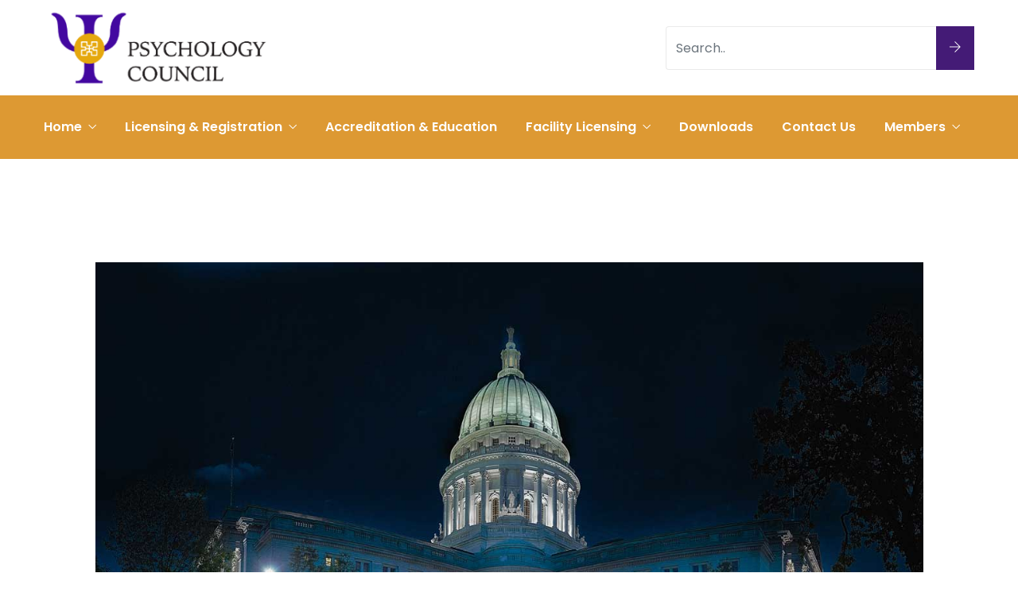

--- FILE ---
content_type: text/html; charset=UTF-8
request_url: https://ghanapsychologycouncil.gov.gh/service/laws-justice/
body_size: 18593
content:
<!DOCTYPE html>
<html lang="en-US" prefix="og: http://ogp.me/ns# fb: http://ogp.me/ns/fb#" class="no-js no-svg">
<head>
<meta charset="UTF-8">
<meta name="viewport" content="width=device-width, initial-scale=1">
<link rel="profile" href="https://gmpg.org/xfn/11">
<title>Laws &amp; Justice &#8211; Psychology Council</title>
<meta name='robots' content='max-image-preview:large'/>
<link rel="alternate" type="application/rss+xml" title="Psychology Council &raquo; Feed" href="https://ghanapsychologycouncil.gov.gh/feed/"/>
<link rel="alternate" type="application/rss+xml" title="Psychology Council &raquo; Comments Feed" href="https://ghanapsychologycouncil.gov.gh/comments/feed/"/>
<link rel="alternate" title="oEmbed (JSON)" type="application/json+oembed" href="https://ghanapsychologycouncil.gov.gh/wp-json/oembed/1.0/embed?url=https%3A%2F%2Fghanapsychologycouncil.gov.gh%2Fservice%2Flaws-justice%2F"/>
<link rel="alternate" title="oEmbed (XML)" type="text/xml+oembed" href="https://ghanapsychologycouncil.gov.gh/wp-json/oembed/1.0/embed?url=https%3A%2F%2Fghanapsychologycouncil.gov.gh%2Fservice%2Flaws-justice%2F&#038;format=xml"/>
<meta property="og:title" content="Laws &amp; Justice"/>
<meta property="og:type" content="article"/>
<meta property="og:url" content="https://ghanapsychologycouncil.gov.gh/service/laws-justice/"/>
<meta property="og:site_name" content="Psychology Council"/>
<meta property="og:description" content="Lorem ipsum dolor sit amet, consectetur adipiscing elit, sed do eiusmod tempor incididunt ut labore et dolore magna aliqua. Ut enim ad minim veniam, quis nostrud exercitation ullamco laboris nisi ut aliquip ex ea commodo consequat. Duis aute irure dolor in reprehenderit in voluptate velit esse cillum dolore eu fugiat nulla pariatur. Excepteur sint occaecat"/>
<meta property="og:image" content="https://ghanapsychologycouncil.gov.gh/wp-content/uploads/2019/11/law-1.jpg"/>
<meta property="og:image:width" content="684"/>
<meta property="og:image:height" content="456"/>
<style id='wp-img-auto-sizes-contain-inline-css' type='text/css'>
img:is([sizes=auto i],[sizes^="auto," i]){contain-intrinsic-size:3000px 1500px}
/*# sourceURL=wp-img-auto-sizes-contain-inline-css */
</style>
<link rel='stylesheet' id='image-hover-css' href='https://ghanapsychologycouncil.gov.gh/wp-content/plugins/egovenz-core/elementor-supports/assets/css/image-hover.min.css?ver=1.0' type='text/css' media='all'/>
<link rel='stylesheet' id='font-awesome-css' href='https://ghanapsychologycouncil.gov.gh/wp-content/plugins/elementor/assets/lib/font-awesome/css/font-awesome.min.css?ver=4.7.0' type='text/css' media='all'/>
<link rel='stylesheet' id='egovenz-core-style-css' href='https://ghanapsychologycouncil.gov.gh/wp-content/plugins/egovenz-core/elementor-supports/assets/css/style.css?ver=1.0' type='text/css' media='all'/>
<style id='wp-emoji-styles-inline-css' type='text/css'>

	img.wp-smiley, img.emoji {
		display: inline !important;
		border: none !important;
		box-shadow: none !important;
		height: 1em !important;
		width: 1em !important;
		margin: 0 0.07em !important;
		vertical-align: -0.1em !important;
		background: none !important;
		padding: 0 !important;
	}
/*# sourceURL=wp-emoji-styles-inline-css */
</style>
<style id='classic-theme-styles-inline-css' type='text/css'>
/*! This file is auto-generated */
.wp-block-button__link{color:#fff;background-color:#32373c;border-radius:9999px;box-shadow:none;text-decoration:none;padding:calc(.667em + 2px) calc(1.333em + 2px);font-size:1.125em}.wp-block-file__button{background:#32373c;color:#fff;text-decoration:none}
/*# sourceURL=/wp-includes/css/classic-themes.min.css */
</style>
<link rel='stylesheet' id='awsm-ead-public-css' href='https://ghanapsychologycouncil.gov.gh/wp-content/plugins/embed-any-document/css/embed-public.min.css?ver=2.7.4' type='text/css' media='all'/>
<link rel='stylesheet' id='bbp-default-css' href='https://ghanapsychologycouncil.gov.gh/wp-content/plugins/bbpress/templates/default/css/bbpress.min.css?ver=2.6.11' type='text/css' media='all'/>
<link rel='stylesheet' id='contact-form-7-css' href='https://ghanapsychologycouncil.gov.gh/wp-content/plugins/contact-form-7/includes/css/styles.css?ver=5.9.6' type='text/css' media='all'/>
<link rel='stylesheet' id='bootstrap-css' href='https://ghanapsychologycouncil.gov.gh/wp-content/themes/egovenz/assets/css/bootstrap.min.css?ver=5.0' type='text/css' media='all'/>
<link rel='stylesheet' id='themify-icons-css' href='https://ghanapsychologycouncil.gov.gh/wp-content/themes/egovenz/assets/css/themify-icons.css?ver=1.0' type='text/css' media='all'/>
<link rel='stylesheet' id='animate-css' href='https://ghanapsychologycouncil.gov.gh/wp-content/themes/egovenz/assets/css/animate.min.css?ver=3.5.1' type='text/css' media='all'/>
<link rel='stylesheet' id='elementor-frontend-css' href='https://ghanapsychologycouncil.gov.gh/wp-content/plugins/elementor/assets/css/frontend.min.css?ver=3.33.2' type='text/css' media='all'/>
<link rel='stylesheet' id='egovenz-style-css' href='https://ghanapsychologycouncil.gov.gh/wp-content/themes/egovenz/style.css?ver=1.0' type='text/css' media='all'/>
<style id='egovenz-style-inline-css' type='text/css'>
body{color:#383838;font-family:Rubik;font-weight:400;font-size:16px;letter-spacing:0}h1{font-family:Poppins;font-weight:700;font-size:45px;line-height:55px}h2{font-family:Poppins;font-weight:700;font-size:40px;line-height:50px}h3{font-family:Poppins;font-weight:700;font-size:35px;line-height:38px}h4{font-family:Poppins;font-weight:700;font-size:27px;line-height:31px}h5{font-family:Poppins;font-weight:700;font-size:20px;line-height:30px}h6{font-family:Poppins;font-weight:700;font-size:16px;line-height:22px}a{color:#383838}a:hover{color:#441b76}a:active{color:#441b76}.widget{color:#101f40}.widget .widget-title{font-size:21px}.container,.boxed-container,.boxed-container .site-footer.footer-fixed,.custom-container{width:1240px}body .elementor-section.elementor-section-boxed>.elementor-container{max-width:1240px}.egovenz-content > .egovenz-content-inner{}.header-inner .main-logo img{max-height:120px}.header-inner .sticky-logo img{max-height:100px}.mobile-header-inner .mobile-logo img{max-height:45px}header.egovenz-header{background-color:transparent}.topbar{color:#ffffff;font-family:Poppins;font-weight:400;font-size:14px;line-height:24px;background:#383838}.topbar a,.mobile-topbar-wrap a{color:#ffffff}.topbar a:hover,.mobile-topbar-wrap a:hover{color:#b21f41}.topbar a:active,.topbar a:focus,.mobile-topbar-wrap a:focus,.mobile-topbar-wrap a:active{color:#b21f41}.mobile-topbar-wrap{color:#ffffff;font-family:Poppins;font-weight:400;font-size:14px;line-height:24px;background:#383838}.topbar-items > li{height:50px ;line-height:50px }.header-sticky .topbar-items > li,.sticky-scroll.show-menu .topbar-items > li{height:40px ;line-height:40px }.topbar-items > li img{max-height:50px }.logobar{font-family:Poppins;background:#ffffff}.logobar a{color:#000000}.logobar a:hover{color:#000000}.logobar a:active,.logobar a:focus,.logobar .egovenz-main-menu > li.current-menu-item > a,.logobar .egovenz-main-menu > li.current-menu-ancestor > a,.logobar a.active{}	.logobar-items > li{height:120px ;line-height:120px }.header-sticky .logobar-items > li,.sticky-scroll.show-menu .logobar-items > li{height:100px ;line-height:100px }.logobar-items > li img{max-height:120px }.header-sticky .logobar,.sticky-scroll.show-menu .logobar{}.header-sticky .logobar a,.sticky-scroll.show-menu .logobar a{}.header-sticky .logobar a:hover,.sticky-scroll.show-menu .logobar a:hover{}.header-sticky .logobar a:active,.sticky-scroll.show-menu .logobar a:active,.header-sticky .logobar .egovenz-main-menu .current-menu-item > a,.header-sticky .logobar .egovenz-main-menu .current-menu-ancestor > a,.sticky-scroll.show-menu .logobar .egovenz-main-menu .current-menu-item > a,.sticky-scroll.show-menu .logobar .egovenz-main-menu .current-menu-ancestor > a,.header-sticky .logobar a.active,.sticky-scroll.show-menu .logobar a.active{}	.header-sticky .logobar img.custom-logo,.sticky-scroll.show-menu .logobar img.custom-logo{max-height:100px }.navbar{color:#000000;font-family:Poppins;background:#dd9933}.navbar a{color:#ffffff}.navbar a:hover{color:#ffffff}.navbar a:active,.navbar a:focus,.navbar .egovenz-main-menu > .current-menu-item > a,.navbar .egovenz-main-menu > .current-menu-ancestor > a,.navbar a.active{color:#ffffff}.navbar-items > li{height:80px ;line-height:80px }.header-sticky .navbar-items > li,.sticky-scroll.show-menu .navbar-items > li{height:70px ;line-height:70px }.navbar-items > li img{max-height:80px }.header-sticky .navbar,.sticky-scroll.show-menu .navbar{color:#ffffff;background:#ffffff}.header-sticky .navbar a,.sticky-scroll.show-menu .navbar a{color:#000000}.header-sticky .navbar a:hover,.sticky-scroll.show-menu .navbar a:hover{color:#dd9933}.header-sticky .navbar a:active,.sticky-scroll.show-menu .navbar a:active,.header-sticky .navbar .egovenz-main-menu .current-menu-item > a,.header-sticky .navbar .egovenz-main-menu .current-menu-ancestor > a,.sticky-scroll.show-menu .navbar .egovenz-main-menu .current-menu-item > a,.sticky-scroll.show-menu .navbar .egovenz-main-menu .current-menu-ancestor > a,.header-sticky .navbar a.active,.sticky-scroll.show-menu .navbar a.active{color:#dd9933}.sticky-scroll.show-menu .navbar img.custom-logo{max-height:70px }.secondary-menu-area{width:350px }.secondary-menu-area{left:-350px}.secondary-menu-area.left-overlay,.secondary-menu-area.left-push{left:-350px}.secondary-menu-area.right-overlay,.secondary-menu-area.right-push{}.secondary-menu-area .secondary-menu-area-inner{}.secondary-menu-area a{}.secondary-menu-area a:hover{}.secondary-menu-area a:active{}.sticky-header-space{}.sticky-header-space li a{}.sticky-header-space li a:hover{}.sticky-header-space li a:active{}	.mobile-header-items > li{height:60px ;line-height:60px }.mobile-header{background:#ffffff}.mobile-header-items li a{color:#000000}.mobile-header-items li a:hover{color:#b21f41}.mobile-header-items li a:active{color:#b21f41}.header-sticky .mobile-header-items > li,.show-menu .mobile-header-items > li{height:60px;line-height:60px}.mobile-header .header-sticky,.mobile-header .show-menu{background:#ffffff}.header-sticky .mobile-header-items li a,.show-menu .mobile-header-items li a{color:#000000}.header-sticky .mobile-header-items li a:hover,.show-menu .mobile-header-items li a:hover{color:#b21f41}.header-sticky .mobile-header-items li a:hover,.show-menu .mobile-header-items li a:hover{color:#b21f41}.mobile-bar{}.mobile-bar li a{}.mobile-bar li a:hover{}.mobile-bar li a:active,ul > li.current-menu-item > a,ul > li.current-menu-parent > a,ul > li.current-menu-ancestor > a,.egovenz-mobile-menu li.menu-item a.active{}ul.egovenz-main-menu > li > a,ul.egovenz-main-menu > li > .main-logo{color:#ffffff;font-family:Poppins;font-weight:600;font-size:16px}ul.dropdown-menu{background:#ffffff}ul.dropdown-menu > li{}ul.dropdown-menu > li a,ul.mega-child-dropdown-menu > li a,.header-sticky ul.dropdown-menu > li a,.sticky-scroll.show-menu ul.dropdown-menu > li a,.header-sticky ul.mega-child-dropdown-menu > li a,.sticky-scroll.show-menu ul.mega-child-dropdown-menu > li a{color:#000000}ul.dropdown-menu > li a:hover,ul.mega-child-dropdown-menu > li a:hover,.header-sticky ul.dropdown-menu > li a:hover,.sticky-scroll.show-menu ul.dropdown-menu > li a:hover,.header-sticky ul.mega-child-dropdown-menu > li a:hover,.sticky-scroll.show-menu ul.mega-child-dropdown-menu > li a:hover{color:#dd9933}ul.dropdown-menu > li a:active,ul.mega-child-dropdown-menu > li a:active,.header-sticky ul.dropdown-menu > li a:active,.sticky-scroll.show-menu ul.dropdown-menu > li a:active,.header-sticky ul.mega-child-dropdown-menu > li a:active,.sticky-scroll.show-menu ul.mega-child-dropdown-menu > li a:active,ul.dropdown-menu > li.current-menu-item > a,ul.dropdown-menu > li.current-menu-parent > a,ul.dropdown-menu > li.current-menu-ancestor > a,ul.mega-child-dropdown-menu > li.current-menu-item > a{color:#dd9933}.egovenz-single-post .page-title-wrap-inner{color:#ffffff;background-image:url(https://ghanapsychologycouncil.gov.gh/wp-content/uploads/2019/10/bg-info-1.jpg);padding-top:70px;padding-bottom:70px}.egovenz-single-post .page-title-wrap a{color:#ffffff}.egovenz-single-post .page-title-wrap a:hover{color:#ffffff}.egovenz-single-post .page-title-wrap a:active{color:#ffffff}.egovenz-single-post .page-title-wrap-inner > .page-title-overlay{background:rgba(12,24,49,0.9)}.egovenz-blog .page-title-wrap-inner{color:#ffffff;background-image:url(https://ghanapsychologycouncil.gov.gh/wp-content/uploads/2019/10/bg-info-1.jpg);background-repeat:no-repeat;background-position:center center;background-size:cover;padding-top:70px;padding-bottom:70px}.egovenz-blog .page-title-wrap a{color:#ffffff}.egovenz-blog .page-title-wrap a:hover{color:#ffffff}.egovenz-blog .page-title-wrap a:active{color:#ffffff}.egovenz-blog .page-title-wrap-inner > .page-title-overlay{background:rgba(12,24,49,0.9)}.egovenz-page .page-title-wrap-inner{color:#ffffff;background-position:center center;background-size:cover;padding-top:15px;padding-bottom:15px}.egovenz-page .page-title-wrap a{color:#ffffff}.egovenz-page .page-title-wrap a:hover{color:#ffffff}.egovenz-page .page-title-wrap a:active{color:#ffffff}.egovenz-page .page-title-wrap-inner > .page-title-overlay{background:rgba(12,24,49,0.9)}.egovenz-woo .page-title-wrap-inner{color:#ffffff;padding-top:90px;padding-bottom:0}.egovenz-woo .page-title-wrap a{color:#ffffff}.egovenz-woo .page-title-wrap a:hover{color:#e9204f}.egovenz-woo .page-title-wrap a:active{color:#e9204f}.egovenz-woo .page-title-wrap-inner > .page-title-overlay{}.egovenz-single-product .page-title-wrap-inner{}.egovenz-single-product .page-title-wrap a{}.egovenz-single-product .page-title-wrap a:hover{}.egovenz-single-product .page-title-wrap a:active{}.egovenz-single-product .page-title-wrap-inner > .page-title-overlay{}.single-post-template .post-format-wrap{}.single-post-template .post-quote-wrap > .blockquote,.single-post-template .post-link-inner,.single-post-template .post-format-wrap .post-audio-wrap{}.blog-template .post-format-wrap{}.blog-template .post-quote-wrap > .blockquote,.blog-template .post-link-inner,.blog-template .post-format-wrap .post-audio-wrap{}.archive-template .post-format-wrap{}.archive-template .post-quote-wrap > .blockquote,.archive-template .post-link-inner,.archive-template .post-format-wrap .post-audio-wrap{}.post-quote-wrap > .blockquote{border-left-color:#441b76}.single-post-template .post-quote-wrap > .blockquote{background-color:rgba(0,0,0,0.7)}.blog-template .post-quote-wrap > .blockquote{background-color:rgba(0,0,0,0.7)}.archive-template .post-quote-wrap > .blockquote{background-color:rgba(0,0,0,0.7)}.single-post-template .post-link-inner{background-color:rgba(0,0,0,0.7)}.blog-template .post-link-inner{background-color:rgba(0,0,0,0.7)}.archive-template .post-link-inner{background-color:rgba(0,0,0,0.7)}.post-overlay-items{}.post-overlay-items a{}.post-overlay-items a:hover{}.post-overlay-items a:hover{}.site-footer{font-family:Poppins;background-color:#0e0e0e;background-repeat:no-repeat;background-position:center center;background-size:cover}.site-footer .widget{font-family:Poppins}.site-footer a{color:#9d9d9d}.site-footer a:hover{}.site-footer a:hover{}.footer-top-wrap{color:#ffffff;text-align:center;border-bottom-width:1px;border-bottom-style:solid;border-bottom-color:#191919;padding-top:40px;padding-right:15px;padding-bottom:40px;padding-left:15px}.footer-top-wrap .widget{color:#ffffff;text-align:center}.footer-top-wrap a{}.footer-top-wrap a:hover{}.footer-top-wrap a:hover{}.footer-top-wrap .widget .widget-title{color:#ffffff}.footer-middle-wrap{color:#ffffff;font-size:15px;background-color:transparent;padding-top:95px;padding-bottom:95px}.footer-middle-wrap .widget{color:#ffffff;font-size:15px}.footer-middle-wrap a{color:#eaeaea}.footer-middle-wrap a:hover{color:#ffffff}.footer-middle-wrap a:active{color:#ffffff}.footer-middle-wrap .widget .widget-title{color:#ffffff}.footer-bottom{color:#ffffff;font-size:12px;background-color:transparent;border-top-width:1px;border-top-style:solid;border-top-color:#191919}.footer-bottom .widget{color:#ffffff;font-size:12px}.footer-bottom a{color:#ffffff}.footer-bottom a:hover{color:#ffffff}.footer-bottom a:active{color:#ffffff}.theme-color{color:#441b76}.gradient-bg{background:-webkit-linear-gradient(-155deg,#441b76 0,#0c1831 100%);background:linear-gradient(-155deg,#441b76 0,#0c1831 100%)}.theme-color-bg{background-color:#441b76}.theme-color-hbg:hover{background-color:#441b76 !important}.secondary-color{color:#0c1831}.default-color{color:#441b76 !important}::selection{background:#441b76}b{color:#441b76}b{color:#441b76}.error-404 .page-title{text-shadow:-1px -1px 0 #441b76,1px -1px 0 #441b76,-1px 1px 0 #000,1px 1px 0 #000}.top-sliding-toggle.fa-minus{border-top-color:#441b76}.owl-dot.active span{background:#441b76;border-color:#441b76}.owl-prev,.owl-next{color:#441b76}.owl-prev:hover,.owl-next:hover{color:#441b76}.typo-a-white a:hover{color:#441b76}.header-button a,.sticky-head.header-sticky .nav-item-inner a.egovenz-popup-trigger.btn{background-color:#441b76}.classic-navbar .egovenz-main-menu{background:#441b76}.classic-navbar .egovenz-main-menu:before{border-bottom-color:#441b76}ul.mobile-topbar-items.nav li span{color:#441b76}.header-inner .logobar-inner .media i{color:#441b76}.header-inner .logobar-inner .media i:after{background:#441b76}.dropdown:hover > .dropdown-menu{border-color:#441b76}.egovenz-main-menu li.menu-item.dropdown .dropdown-menu a:before{background:#441b76}.navbar ul ul ul.dropdown-menu li .nav-link:focus,ul.nav ul ul.dropdown-menu li .nav-link:focus{color:#441b76}.navbar ul ul li.menu-btn a{color:#441b76}.widget .widget-title::before{background:#441b76}.search-form .input-group input.form-control::-webkit-input-placeholder,.search-form .input-group input.form-control::-moz-placeholder,.search-form .input-group input.form-control::-ms-input-placeholder,.search-form .input-group input.form-control:-moz-placeholder{color:#441b76 !important}input[type="submit"]{background:#441b76}.btn,button,.btn.bordered:hover,a.button.logout-link{background:#441b76}.btn.classic:hover{background:#441b76}.btn.link{color:#441b76}.btn.bordered,a.btn.btn-link{color:#441b76}.btn.inverse:hover{background-color:#441b76}.btn.btn-default.theme-color{background:#441b76}.btn.secondary-color{background:#0c1831}.rev_slider_wrapper .btn.btn-outline:hover{background-color:#441b76;border-color:#441b76}.rev_slider .btn.btn-default{border-color:#441b76 !important}select:focus{border-color:#441b76}.close:before,.close:after{background:#441b76}.nav-link:focus,.nav-link:hover{color:#441b76}.zmm-dropdown-toggle{color:#441b76}ul li.theme-color a{color:#441b76 !important}.top-meta ul li a.read-more,.bottom-meta ul li a.read-more{color:#441b76}.single-post-template blockquote{border-color:#441b76}.single-post .post-meta li i.before-icon::before{color:#441b76}.single-post .entry-meta ul li a:hover{color:#441b76}.post-comments-wrapper p.form-submit input{background-color:#441b76;border-color:#441b76 !important}.single-post .author-info{border-color:#441b76}.grid-layout .article-inner header.entry-header:after,.grid-layout .post .post-more a.read-more,.blog-wrapper .post-overlay-items> .post-more a.read-more,.blog-style-default .entry-title:after,.blog-wrapper.blog-style-default a.read-more{background-color:#441b76}.post-navigation .nav-links .nav-next a,.post-navigation .nav-links .nav-previous a{border-color:#441b76}.post-navigation .nav-links .nav-next a:hover,.post-navigation .nav-links .nav-previous a:hover,.single-post .post-navigation-wrapper .nav-links.custom-post-nav>div>i,.single-post-template article .article-inner> .top-meta li.nav-item:after,.light-menu.elementor-widget-wp-widget-nav_menu .menu li:before,.post-meta>ul>li.nav-item .post-tags a:hover,.single-post-template article .article-inner> .top-meta li.nav-item .post-date::before,.post-navigation-wrapper .nav-links.custom-post-nav .prev-nav-link a.prev::before,.post-navigation-wrapper .nav-links.custom-post-nav .next-nav-link a.next::before,.egovenz_latest_post_widget .side-item-text a::before,.egovenz_latest_post_widget .side-item-text a::after{background-color:#441b76}.custom-post-nav > .prev-nav-link > a:hover,.custom-post-nav > .next-nav-link > a:hover,.single-post-template blockquote:before,.zozo-horizontal-slider-wrap .jctkr-wrapper ul li:before,.light-menu.elementor-widget-wp-widget-nav_menu .menu li a:hover,.single-post-template article .article-inner> .top-meta li.nav-item .post-date a,.single-post-template article .article-inner> .top-meta li.nav-item a:hover{color:#441b76}.calendar_wrap th,tfoot td,.wp-block-calendar table th{background:#441b76}.widget_calendar caption{border-color:#441b76}.widget_archive li:before{color:#441b76}.site-footer .widget_archive li:before{color:#441b76}.widget.widget_tag_cloud a.tag-cloud-link:hover{background:#441b76;border-color:#441b76}.null-instagram-feed p a{background:#441b76}.widget .menu-item-object-egovenz-services a{background:#0c1831}.site-footer .widget .menu-item-object-egovenz-services.current-menu-item a:hover{color:#441b76}.widget .menu-item-object-egovenz-services.current-menu-item a,.widget .menu-item-object-egovenz-services a:hover{background:#441b76}.widget-area .widget .menu-item-object-egovenz-services.current-menu-item a,.widget-area .widget .menu-item-object-egovenz-services a:hover{border-left-color:#441b76}.widget .menu-item-object-egovenz-service a{border-color:#441b76}.zozo-horizontal-slider-title{background:#441b76}.grid-layout .article-inner .top-meta a.read-more::before,.grid-layout .article-inner .entry-footer .bottom-meta a.read-more::before,.egovenz-single-post .post-comments .comment-reply-link:before,.comment-meta .comment-reply-link:before{color:#441b76}.zozo_advance_tab_post_widget .nav-tabs .nav-item.show .nav-link,.widget .nav-tabs .nav-link.active{background:#441b76}.back-to-top > i{color:#441b76}.page-title-inner .page-title,.list-fullwidth-active .feature-box-title,.contact-info-style-modern .contact-info-title,.team-info .team-title h2{background-image:-webkit-linear-gradient(120deg,#441b76 0,#0c1831 100%);background-image:linear-gradient(120deg,#441b76 0,#0c1831 100%)}.entry-title a:hover{color:#441b76}.title-separator.separator-border{background-color:#441b76}.section-title-wrapper .title-wrap > .sub-title::before{background-color:#441b76}.twitter-3 .tweet-info{border-color:#441b76}.twitter-wrapper.twitter-dark a{color:#441b76}.price-text{color:#441b76}.pricing-style-1.pricing-list-active .pricing-inner-wrapper,.pricing-style-1 .btn-default:hover{background-color:#441b76}.pricing-style-1 .pricing-table-info .price-text,.pricing-style-1 .pricing-table-info > .price-before{color:#441b76}.pricing-style-3 .pricing-inner-wrapper,.pricing-style-1 .btn-default:hover{border-color:#441b76}.pricing-style-2 .price-text p{color:#441b76}.pricing-style-3 .pricing-title::before,.pricing-style-3 .pricing-title::after,.pricing-style-2 .pricing-table-info:after,.pricing-style-3 ul.pricing-features-list li:before{background-color:#441b76}.theme-gradient-bg{background:-webkit-linear-gradient(-150deg,#0c1831 35%,#441b76 65%) !important;background:linear-gradient(-150deg,#0c1831 35%,#441b76 65%) !important}.compare-pricing-wrapper .pricing-table-head,.compare-features-wrap{background:#441b76}.zozo-horizontal-slider-title:after{background:#0c1831}.compare-pricing-style-3.compare-pricing-wrapper .btn:hover{background:#441b76}.counter-wrapper.dashed-secondary-color.counter-style-1{border-color:#441b76}.counter-wrapper.dashed-theme-color.counter-style-1{border-color:#441b76}.counter-value span.counter-suffix{color:#441b76}.counter-wrapper.counter-style-2 .counter-value h3{background:#441b76;-webkit-background-clip:text;-webkit-text-fill-color:transparent}.day-counter-modern .day-counter > *:after{background:rgba(68,27,118,0.1)}span.typing-text,.typed-cursor{color:#441b76}.testimonial-light .client-name:hover{color:#441b76}.testimonial-wrapper.testimonial-1 a.client-name:hover,.testimonial-wrapper.testimonial-1 .client-designation{color:#441b76}.testimonial-wrapper.testimonial-1 .testimonial-inner::after,.testimonial-wrapper.testimonial-modern .testimonial-inner:after,.testimonial-wrapper.testimonial-default .owl-item .testimonial-inner,.testimonial-list .testimonial-list-item .testimonial-thumb:before,.single-egovenz-testimonial .testimonial-info .testimonial-img:before{background-color:#441b76}.egovenz-content .testimonial-2 .testimonial-inner:hover,.egovenz-content .testimonial-2 .testimonial-inner:hover .testimonial-thumb img{border-color:#441b76}.testimonial-wrapper.testimonial-3 .testimonial-inner .testimonial-info .client-name,.testimonial-wrapper.testimonial-3 .testimonial-inner .testimonial-excerpt .testimonial-excerpt-icon i,.testimonial-wrapper.testimonial-default .testimonial-inner > *.testimonial-excerpt:before{color:#441b76 !important}.events-date{border-color:#441b76}.event-inner .event-schedule-inner .tab-content i{color:#441b76}.event-details-wrap ul li:before{background:#441b76}.media.event-list-item:before{background:#441b76}.event-details-wrap ul li:after{border-color:#441b76}.media.event-list-item span.event-time,.media.event-list-item .post-more a.read-more{background:#441b76}.events-date{border-color:#441b76}.event-inner .event-schedule-inner .tab-content i,.event-inner .post-more > a,.event-date,.event-wrapper.event-dark .event-inner .post-title-head > a:hover,.media.event-list-item .read-more{color:#441b76}.event-info h4,.event-venue h4,.event-contact-title h4,.event-contact h4,.event-map h4,.event-wrapper.event-modern .event-date:after,.event-wrapper.event-default .event-inner .event-date,.media.event-list-item .event-date:after,.event-list-item .event-date:before,.event-classic .event-inner .event-date,.event-wrapper.event-modern .event-inner:after{background:#441b76}.event-details-wrap ul li:before{background:#441b76}.event-details-wrap ul li:after{border-color:#441b76}.nav.pagination > li.nav-item.active a,.nav.pagination > li.nav-item span,.nav.pagination > li.nav-item a,.nav.pagination > li.nav-item:focus a{background:#441b76;border-color:#441b76}.egovenz-sticky-wrapper.text_trigger a,a.egovenz-sticky-trigger{background:#441b76}.team-wrapper.team-default .team-inner .team-designation h6,.team-default .client-name{color:#441b76}.team-wrapper.team-default .team-inner:after{background:#441b76}.team-wrapper.team-default .team-inner:before{background:#0c1831}.team-modern .team-name a::after,span.animate-bubble-box:before{background:#441b76;filter:drop-shadow(0 1px 2px rgba(68,27,118,0.5))}span.animate-bubble-box:after{background:#441b76;filter:drop-shadow(0 1px 2px rgba(68,27,118,0.5))}span.animate-bubble-box{box-shadow:0 0 1px 0 rgba(68,27,118,0.1),0 0 1px 0 rgba(68,27,118,0.1) inset}.team-wrapper.team-modern .team-inner > .team-thumb{border-color:#441b76}.team-wrapper.team-modern .team-inner:hover > .team-designation h6{color:#441b76}.timeline-style-2 .timeline > li > .timeline-panel{border-color:#441b76}.timeline-sep-title{color:#441b76}.timeline-style-2 .timeline > li > .timeline-panel:before{border-left-color:#441b76;border-right-color:#441b76}.timeline-style-2 .timeline > li > .timeline-panel:after{border-left-color:#441b76;border-right-color:#441b76}.timeline-style-3 .timeline > li > .timeline-sep-title{background:#441b76}.cd-horizontal-timeline .events{background:#441b76}.cd-horizontal-timeline .events a.selected::after{background-color:#441b76;border-color:#441b76}.cd-timeline-navigation a{border-color:#441b76}.cd-horizontal-timeline .events-content em{color:#441b76}.cd-horizontal-timeline .events-content li{border-color:#441b76}.cd-horizontal-timeline .events-content li .tl-triangle{border-bottom-color:#441b76}.cd-horizontal-timeline .events-content li > h2{color:#441b76}.portfolio-wrapper ul.nav.m-auto.d-block > li.active a{background:#441b76}.portfolio-wrapper ul.nav.m-auto.d-block > li a{background:#0c1831}.portfolio-style-modern a.read-more:before{background:#0c1831}.portfolio-style-modern a.read-more:after{background:#441b76}.portfolio-wrapper.portfolio-style-modern .post-overlay-items a:hover,.portfolio-meta-list>li a:hover{color:#441b76 !important}.portfolio-masonry-layout .portfolio-angle .portfolio-title h4:after{background-color:#441b76}.portfolio-style-classic .post-overlay-items > .portfolio-popup-icon a,.portfolio-style-classic .post-overlay-items > .portfolio-link-icon a,.portfolio-style-modern .post-overlay-items> .portfolio-link-icon a,.portfolio-style-modern .post-overlay-items> .portfolio-popup-icon a{background-color:#441b76}.portfolio-default .portfolio-wrap .portfolio-content-wrap{background-color:#441b76}.portfolio-default .portfolio-overlay .portfolio-title a:after{background-color:rgba(68,27,118,0.5)}.portfolio-style-default .portfolio-link-icon a,.portfolio-style-default .portfolio-popup-icon a{background-color:#441b76}.portfolio-classic .portfolio-wrap .portfolio-content-wrap .portfolio-read-more a,.portfolio-angle .portfolio-wrap .portfolio-content-wrap .portfolio-read-more a{color:#441b76}.portfolio-classic .portfolio-wrap .portfolio-content-wrap .portfolio-read-more a:hover,.portfolio-angle .portfolio-wrap .portfolio-content-wrap .portfolio-read-more a:hover{background-color:#441b76}.portfolio-single.portfolio-model-2 .portfolio-details .portfolio-meta-wrap{background:#441b76}.portfolio-model-4 .portfolio-info .portfolio-meta .portfolio-meta-list > li ul.portfolio-categories a:hover{color:#441b76}.single-egovenz-portfolio .portfolio-title h3::after,.single-egovenz-portfolio .portfolio-related-slider h4::after,.portfolio-related-slider .related-title{background-color:#441b76}.portfolio-creative .portfolio-wrap:hover .portfolio-content-wrap{background-color:#441b76}span.portfolio-meta-icon{color:#441b76}.portfolio-filter.filter-1 ul > li.active > a,.portfolio-filter.filter-1 ul > li > a:hover{background-color:#441b76}.portfolio-filter.filter-1 ul > li > a,.portfolio-filter.filter-1 ul > li > a:hover{border:solid 1px #441b76}.portfolio-filter.filter-1 ul > li > a{border-color:#441b76}.portfolio-filter.filter-1 a.portfolio-filter-item{color:#441b76}.portfolio-masonry-layout .portfolio-classic .portfolio-content-wrap{background:#441b76}.portfolio-filter.filter-2 .active a.portfolio-filter-item{color:#441b76}.portfolio-filter.filter-2 li a:after{background-color:#441b76}.portfolio-slide .portfolio-content-wrap{background:#441b76}.portfolio-minimal .portfolio-overlay-wrap:before,.portfolio-minimal .portfolio-overlay-wrap:after{border-color:#441b76}.portfolio-classic .portfolio-overlay-wrap:before{border-color:#441b76}.portfolio-archive-title a:hover{color:#441b76}.portfolio-filter.filter-3 a.portfolio-filter-item{color:#441b76}.portfolio-filter.filter-3 li.active a.portfolio-filter-item{background:#441b76}.icon-theme-color{color:#441b76}.feature-box-wrapper .feature-box-title > a:hover{color:#441b76 !important}.feature-box-wrapper .btn.bordered:hover{border-color:#441b76}.feature-box-wrapper.feature-ser:hover .feature-box-btn .btn.link,.feature-box-wrapper.feature-ser:hover .feature-box-btn .btn.link:after{color:#441b76}.feature-ser:hover .feature-box-btn .btn.link::after,.feature-box-wrapper.feature-box-modern:after{background:#441b76}.feature-box-wrapper.border-hover-color:hover{border-bottom-color:#441b76 !important}.feature-box-wrapper > .feature-box-title .section-title .title-bottom-line,.section-title-wrapper .title-separator.separator-border:before,.section-title-wrapper .title-separator.separator-border:after,.feature-box-wrapper.feature-box-modern:before{background-color:#0c1831}.hover-bottom .feature-box-inner:after{background-color:#441b76;background-image:-webkit-linear-gradient(to left,#441b76,#0c1831 );background-image:-moz-linear-gradient(to left,#441b76,#0c1831 );background-image:-ms-linear-gradient(to left,#441b76,#0c1831 );background-image:-o-linear-gradient(to left,#441b76,#0c1831 );background-image:linear-gradient(to left,#441b76,#0c1831 )}.feature-box-btn .btn.link{color:#441b76}.feature-box-btn .btn.link::after{color:#441b76}.feature-box-wrapper.radius-design:hover,.feature-box-wrapper.radius-design.section-active{background-color:#441b76 !important;border-color:#441b76 !important}.feature-box-wrapper.radius-design .invisible-number{color:#441b76}.feature-box-style-1 .feature-box-btn .btn.link:hover,.feature-box-style-1 .feature-box-btn .btn.link:hover::after{color:#441b76}.feature-box-style-2:hover,.feature-box-wrapper.contact-box.feature-box-classic:hover{background-color:#441b76 !important}.feature-box-style-3 .invisible-number{color:#441b76}.feature-box-style-3::after{background-color:#441b76}.feature-box-wrapper:hover .feature-box-icon span.theme-color-hbg{background-color:#441b76}[class^='imghvr-shutter-out-']:before,[class*=' imghvr-shutter-out-']:before,[class^='imghvr-shutter-in-']:after,[class^='imghvr-shutter-in-']:before,[class*=' imghvr-shutter-in-']:after,[class*=' imghvr-shutter-in-']:before,[class^='imghvr-reveal-']:before,[class*=' imghvr-reveal-']:before{background-color:#441b76}.image-grid-inner:after{background:#441b76}.service-wrapper.service-default .service-inner > .service-title a,.service-wrapper a.read-more.btn,.service-wrapper.service-default a.read-more.btn:hover,.service-wrapper.service-default a.read-more.btn:focus{color:#441b76}.service-wrapper.service-default .service-icon-img-wrap:nth-child(2)::before,.service-wrapper.service-default a.read-more.btn:hover::after,.service-wrapper.service-default a.read-more.btn:focus::after,.service-wrapper.service-default a.read-more.btn::before,.service-wrapper.service-default a.read-more.btn::after{background:#441b76}.service-modern .service-icon-img-wrap:after{background:rgba(68,27,118,0.15)}.service-modern .service-inner:after{background:#441b76}.service-modern .service-inner:before{background:#0c1831}.active .round-tab-head{background-image:-webkit-linear-gradient(0deg,#441b76 0,rgba(68,27,118,0.4) 100%)}.top-meta ul li i,.bottom-meta ul li i{color:#441b76}.blog-style-3 .post-thumb,.single-post-template blockquote,.wp-block-quote.has-text-align-right{border-color:#441b76}.blog-wrapper .blog-inner .top-meta a.read-more::before,.blog-wrapper .blog-inner .bottom-meta a.read-more::before,article.post .bottom-meta a.read-more::before,.services-read-more .read-more::before,.post-overlay-items .post-category a{background:#441b76}.blog-wrapper .blog-inner .top-meta a.read-more::after,.blog-wrapper .blog-inner .bottom-meta a.read-more::after,.services-read-more .read-more::after{background:-webkit-linear-gradient(to left,#441b76 0,rgba(237,66,102,0) 100%);background:linear-gradient(to right,#441b76 0,rgba(237,66,102,0) 100%);background:-moz-linear-gradient(to left,#441b76 0,rgba(237,66,102,0) 100%)}.blog-wrapper .post-thumb.post-overlay-active:before{background-image:-webkit-linear-gradient(120deg,rgba(68,27,118,0.80) 0,rgba(12,24,49,0.85) 100%);background-image:linear-gradient(120deg,rgba(68,27,118,0.80) 0,rgba(12,24,49,0.85) 100%)}.sticky-date .post-date,.egovenz-toggle-post-wrap .switch input:checked + .slider,.comment-reply-title:after,.post-comments .post-box-title:after{background-color:#441b76}.egovenz-toggle-post-wrap .switch input:focus + .slider{box-shadow:0 0 1px #441b76}.blog-style-classic-pro .post-date a,.blog-style-list .post-date a{color:#0c1831}cite.quote-author{color:#441b76}.single-post-template article .article-inner .entry-content span.dropcap-bg{box-shadow:4px 5px 16px rgba(68,27,118,0.4);background-color:#441b76}.contact-info-wrapper.contact-info-style-2 .contact-mail a:hover{color:#441b76}.contact-info-wrapper.contact-info-style-modern:after{background-image:-webkit-linear-gradient(120deg,#441b76 0,#0c1831 100%);background-image:linear-gradient(120deg,#441b76 0,#0c1831 100%)}.contact-form-wrapper .wpcf7 input[type="submit"],.wpcf7 input[type="submit"]{background:#441b76}.contact-form-grey .wpcf7 input.wpcf7-submit,.contact-form-classic .wpcf7 input[type="submit"]{background:#441b76}.content-carousel-wrapper .owl-nav > *:hover{color:#441b76}.shape-arrow .wpb_column:nth-child(2) .feature-box-wrapper,.shape-arrow .wpb_column:last-child .feature-box-wrapper{background:#441b76}.shape-arrow .wpb_column:first-child .feature-box-wrapper::before,.shape-arrow .wpb_column:nth-child(3) .feature-box-wrapper::before{border-top-color:#441b76;border-bottom-color:#441b76}.shape-arrow .wpb_column .feature-box-wrapper::before,.shape-arrow .wpb_column .feature-box-wrapper::after,.shape-arrow .wpb_column:nth-child(2) .feature-box-wrapper::before,.shape-arrow .wpb_column:nth-child(2) .feature-box-wrapper::after,.shape-arrow .wpb_column:last-child .feature-box-wrapper::before,.shape-arrow .wpb_column:last-child .feature-box-wrapper::after{border-left-color:#441b76}.wpbc_booking_form_structure .wpbc_structure_form .form-group .btn-default{background:-webkit-linear-gradient(-144deg,#0c1831 15%,#441b76 85%);background:linear-gradient(-144deg,#0c1831 15%,#441b76 85%)}.widget_search .search-form .input-group .btn,.nav.pagination > li.nav-item.active a,.nav.pagination > li.nav-item span,.nav.pagination > li.nav-item a,.nav.pagination > li.nav-item:focus a,.egovenz_mailchimp_widget input.zozo-mc.btn,.egovenz_mailchimp_widget button.zozo-mc.btn,.wpdm-download-link.btn.btn-primary.btn-sm,.media.event-list-item span.event-time,.media.event-list-item .post-more a.read-more,.btn,button,.btn.bordered:hover,a.button.logout-link,.contact-form-wrapper .wpcf7 input[type="submit"],.wpcf7 input[type="submit"],.post-comments-wrapper p.form-submit input{background-color:#441b76}.woocommerce p.stars a{color:#441b76}.woocommerce .product .onsale{background-color:#441b76}.woocommerce ul.products li.product .price,.woocommerce .product .price,.woocommerce .product .price ins,.woocommerce.single .product .price ins{color:#441b76}.woocommerce div.product .product_title{color:#441b76}.woocommerce .product .button,.woocommerce.single .product .button,.woocommerce #review_form #respond .form-submit input,.woocommerce button.button,.woocommerce button.button.disabled,.woocommerce button.button.alt.disabled,.woocommerce ul.products li.product .woo-thumb-wrap .button:hover,.woocommerce ul.products li.product .woo-thumb-wrap .added_to_cart,.woocommerce ul.products li.product .woo-thumb-wrap .added_to_cart:hover{background:#441b76}.woocommerce .widget_price_filter .ui-slider .ui-slider-range{background-color:#441b76}.dropdown-menu.cart-dropdown-menu .mini-view-cart a,.egovenz-sticky-cart .mini-view-cart a,.dropdown-menu.wishlist-dropdown-menu .mini-view-wishlist a,.egovenz-sticky-wishlist .mini-view-wishlist a{background:#441b76}.woocommerce #content input.button,.woocommerce #respond input#submit,.woocommerce a.button,.woocommerce button.button,.woocommerce input.button,.woocommerce-page #content input.button,.woocommerce-page #respond input#submit,.woocommerce-page a.button,.woocommerce-page button.button,.woocommerce-page input.button,.woocommerce input.button.alt,.woocommerce input.button.disabled,.woocommerce input.button:disabled[disabled],.cart_totals .wc-proceed-to-checkout a.checkout-button,.woocommerce button.button.alt{background:#441b76}.woocommerce-info,.woocommerce-message{border-top-color:#441b76}.woocommerce-info::before,.woocommerce-message::before{color:#441b76}.form-control:focus{border-color:#441b76 !important}.woocommerce nav.woocommerce-pagination ul li,.woocommerce nav.woocommerce-pagination ul li a:active,.woocommerce nav.woocommerce-pagination ul li a:focus{background-color:#441b76;border-color:#441b76}.woo-top-meta select{background-image:url(https://ghanapsychologycouncil.gov.gh/wp-content/themes/egovenz/assets/images/icon-select.png)}.widget-area .widget-title::after{background-color:#441b76}.widget_categories ul li a:before,.widget_meta ul li a:before{color:#441b76}.widget_categories ul li a:hover,.widget_meta ul li a:hover,.widget_archive ul li a:hover,.widget_recent_entries ul li a:hover,.widget-area .widget_pages li a:hover,.widget_recent_entries ul li > .post-date{color:#441b76}.egovenz_latest_post_widget li a:hover,.egovenz_popular_post_widget li a:hover{color:#441b76}.anim .popup-video-post.popup-trigger-icon:after,.anim .popup-video-post.popup-trigger-icon:before,.anim .popup-video-post.popup-trigger-icon,span.popup-modal-dismiss.ti-close,.egovenz-popup-dismiss span.ti-close,.contact-info-wrapper .contact-info-title:after{background-color:#441b76}.anim .popup-video-post.popup-trigger-icon{color:#441b76}a.modal-box-trigger.modal-trigger-icon{color:#441b76}.round-tab-wrapper,.elementor-widget-container.round-tab-wrapper:after,.elementor-widget-container.round-tab-wrapper:before{border-color:#441b76}.egovenz_mailchimp_widget input.zozo-mc.btn,.egovenz_mailchimp_widget button.zozo-mc.btn{background-color:#441b76}.mailchimp-wrapper.mailchimp-light .input-group .input-group-btn .mc-submit-btn{background-color:#441b76}.widget .footer-info .media::before{color:#441b76}.custom-top-footer .primary-bg{background-color:#441b76}.custom-top-footer .secondary-bg{background-color:#0c1831}.current_page_item a{color:#441b76}.mptt-shortcode-wrapper ul.mptt-menu.mptt-navigation-tabs li.active a,.mptt-shortcode-wrapper ul.mptt-menu.mptt-navigation-tabs li:hover a{border-color:#441b76}.booking_form .datepick-inline .calendar-links,.booking_form .datepick-inline td.datepick-days-cell.date2approve{background:#441b76}ul.social-icons.social-hbg-theme > li a:hover{background:#441b76}.woo-icon-count{background:#441b76}footer .widget .btn.link.before-icon{color:#441b76}.related-slider-content-wrap:hover .related-slider-content{background:rgba(68,27,118,0.8)}.error-404-area .page-title-default .breadcrumb a:hover{color:#441b76}@media only screen and (max-width:991px){.bg-after-991{background:#441b76}}.page-links > span.page-number,a span.page-number:hover,a span.page-number:active,a span.page-number:focus{border-color:#441b76}a span.page-number:hover,.page-links .post-page-numbers{background:#441b76}#bbpress-forums li.bbp-header,#bbpress-forums li.bbp-footer{background:#0c1831}.bbp-breadcrumb{background:#441b76}.w3eden .list-group .badge{color:#0c1831}body .w3eden .list-group-item:nth-child(2){background:#0c1831}.wp-block-button__link,.wp-block-file .wp-block-file__button,.single-post-template blockquote .quote-author::before,.single-post-template blockquote cite::before{background:#441b76}blockquote,.single-post-template blockquote,.wp-block-quote,.wp-block-quote.is-large,blockquote.wp-block-quote.is-style-large{border-left-color:#441b76}.wp-block-quote.has-text-align-right{border-right-color:#441b76}.wp-block-quote[style*="text-align:right"],.wp-block-quote[style*="text-align: right"]{border-color:#441b76}.is-style-outline,.is-style-outline>.wp-block-button__link:not(.has-text-color),.wp-block-button__link.is-style-outline:not(.has-text-color){color:#441b76 !important}.single-post-template blockquote .quote-author,.single-post-template blockquote cite,.single-post-template blockquote> cite,.single-post-template .wp-block-quote.is-style-large cite,.single-post-template blockquote:before,blockquote:before,.wp-block-quote:before,.wp-block-quote.is-large:before{color:#441b76}	body{}
/*# sourceURL=egovenz-style-inline-css */
</style>
<link rel='stylesheet' id='elementor-icons-css' href='https://ghanapsychologycouncil.gov.gh/wp-content/plugins/elementor/assets/lib/eicons/css/elementor-icons.min.css?ver=5.44.0' type='text/css' media='all'/>
<link rel='stylesheet' id='elementor-post-7-css' href='https://ghanapsychologycouncil.gov.gh/wp-content/uploads/elementor/css/post-7.css?ver=1768764126' type='text/css' media='all'/>
<link rel='stylesheet' id='widget-image-css' href='https://ghanapsychologycouncil.gov.gh/wp-content/plugins/elementor/assets/css/widget-image.min.css?ver=3.33.2' type='text/css' media='all'/>
<link rel='stylesheet' id='elementor-post-12835-css' href='https://ghanapsychologycouncil.gov.gh/wp-content/uploads/elementor/css/post-12835.css?ver=1768845486' type='text/css' media='all'/>
<link rel='stylesheet' id='um_modal-css' href='https://ghanapsychologycouncil.gov.gh/wp-content/plugins/ultimate-member/assets/css/um-modal.min.css?ver=2.10.6' type='text/css' media='all'/>
<link rel='stylesheet' id='um_ui-css' href='https://ghanapsychologycouncil.gov.gh/wp-content/plugins/ultimate-member/assets/libs/jquery-ui/jquery-ui.min.css?ver=1.13.2' type='text/css' media='all'/>
<link rel='stylesheet' id='um_tipsy-css' href='https://ghanapsychologycouncil.gov.gh/wp-content/plugins/ultimate-member/assets/libs/tipsy/tipsy.min.css?ver=1.0.0a' type='text/css' media='all'/>
<link rel='stylesheet' id='um_raty-css' href='https://ghanapsychologycouncil.gov.gh/wp-content/plugins/ultimate-member/assets/libs/raty/um-raty.min.css?ver=2.6.0' type='text/css' media='all'/>
<link rel='stylesheet' id='select2-css' href='https://ghanapsychologycouncil.gov.gh/wp-content/plugins/ultimate-member/assets/libs/select2/select2.min.css?ver=4.0.13' type='text/css' media='all'/>
<link rel='stylesheet' id='um_fileupload-css' href='https://ghanapsychologycouncil.gov.gh/wp-content/plugins/ultimate-member/assets/css/um-fileupload.min.css?ver=2.10.6' type='text/css' media='all'/>
<link rel='stylesheet' id='um_confirm-css' href='https://ghanapsychologycouncil.gov.gh/wp-content/plugins/ultimate-member/assets/libs/um-confirm/um-confirm.min.css?ver=1.0' type='text/css' media='all'/>
<link rel='stylesheet' id='um_datetime-css' href='https://ghanapsychologycouncil.gov.gh/wp-content/plugins/ultimate-member/assets/libs/pickadate/default.min.css?ver=3.6.2' type='text/css' media='all'/>
<link rel='stylesheet' id='um_datetime_date-css' href='https://ghanapsychologycouncil.gov.gh/wp-content/plugins/ultimate-member/assets/libs/pickadate/default.date.min.css?ver=3.6.2' type='text/css' media='all'/>
<link rel='stylesheet' id='um_datetime_time-css' href='https://ghanapsychologycouncil.gov.gh/wp-content/plugins/ultimate-member/assets/libs/pickadate/default.time.min.css?ver=3.6.2' type='text/css' media='all'/>
<link rel='stylesheet' id='um_fonticons_ii-css' href='https://ghanapsychologycouncil.gov.gh/wp-content/plugins/ultimate-member/assets/libs/legacy/fonticons/fonticons-ii.min.css?ver=2.10.6' type='text/css' media='all'/>
<link rel='stylesheet' id='um_fonticons_fa-css' href='https://ghanapsychologycouncil.gov.gh/wp-content/plugins/ultimate-member/assets/libs/legacy/fonticons/fonticons-fa.min.css?ver=2.10.6' type='text/css' media='all'/>
<link rel='stylesheet' id='um_fontawesome-css' href='https://ghanapsychologycouncil.gov.gh/wp-content/plugins/ultimate-member/assets/css/um-fontawesome.min.css?ver=6.5.2' type='text/css' media='all'/>
<link rel='stylesheet' id='um_common-css' href='https://ghanapsychologycouncil.gov.gh/wp-content/plugins/ultimate-member/assets/css/common.min.css?ver=2.10.6' type='text/css' media='all'/>
<link rel='stylesheet' id='um_responsive-css' href='https://ghanapsychologycouncil.gov.gh/wp-content/plugins/ultimate-member/assets/css/um-responsive.min.css?ver=2.10.6' type='text/css' media='all'/>
<link rel='stylesheet' id='um_styles-css' href='https://ghanapsychologycouncil.gov.gh/wp-content/plugins/ultimate-member/assets/css/um-styles.min.css?ver=2.10.6' type='text/css' media='all'/>
<link rel='stylesheet' id='um_crop-css' href='https://ghanapsychologycouncil.gov.gh/wp-content/plugins/ultimate-member/assets/libs/cropper/cropper.min.css?ver=1.6.1' type='text/css' media='all'/>
<link rel='stylesheet' id='um_profile-css' href='https://ghanapsychologycouncil.gov.gh/wp-content/plugins/ultimate-member/assets/css/um-profile.min.css?ver=2.10.6' type='text/css' media='all'/>
<link rel='stylesheet' id='um_account-css' href='https://ghanapsychologycouncil.gov.gh/wp-content/plugins/ultimate-member/assets/css/um-account.min.css?ver=2.10.6' type='text/css' media='all'/>
<link rel='stylesheet' id='um_misc-css' href='https://ghanapsychologycouncil.gov.gh/wp-content/plugins/ultimate-member/assets/css/um-misc.min.css?ver=2.10.6' type='text/css' media='all'/>
<link rel='stylesheet' id='um_default_css-css' href='https://ghanapsychologycouncil.gov.gh/wp-content/plugins/ultimate-member/assets/css/um-old-default.min.css?ver=2.10.6' type='text/css' media='all'/>
<link rel='stylesheet' id='elementor-gf-rubik-css' href='https://fonts.googleapis.com/css?family=Rubik:100,100italic,200,200italic,300,300italic,400,400italic,500,500italic,600,600italic,700,700italic,800,800italic,900,900italic&#038;display=auto' type='text/css' media='all'/>
<link rel='stylesheet' id='elementor-gf-robotoslab-css' href='https://fonts.googleapis.com/css?family=Roboto+Slab:100,100italic,200,200italic,300,300italic,400,400italic,500,500italic,600,600italic,700,700italic,800,800italic,900,900italic&#038;display=auto' type='text/css' media='all'/>
<link rel='stylesheet' id='elementor-gf-roboto-css' href='https://fonts.googleapis.com/css?family=Roboto:100,100italic,200,200italic,300,300italic,400,400italic,500,500italic,600,600italic,700,700italic,800,800italic,900,900italic&#038;display=auto' type='text/css' media='all'/>
<script type="text/javascript" src="https://ghanapsychologycouncil.gov.gh/wp-includes/js/jquery/jquery.min.js?ver=3.7.1" id="jquery-core-js"></script>
<script type="text/javascript" src="https://ghanapsychologycouncil.gov.gh/wp-includes/js/jquery/jquery-migrate.min.js?ver=3.4.1" id="jquery-migrate-js"></script>
<script type="text/javascript" src="https://ghanapsychologycouncil.gov.gh/wp-content/plugins/ultimate-member/assets/js/um-gdpr.min.js?ver=2.10.6" id="um-gdpr-js"></script>
<link rel="https://api.w.org/" href="https://ghanapsychologycouncil.gov.gh/wp-json/"/><link rel="EditURI" type="application/rsd+xml" title="RSD" href="https://ghanapsychologycouncil.gov.gh/xmlrpc.php?rsd"/>
<meta name="generator" content="WordPress 6.9"/>
<link rel="canonical" href="https://ghanapsychologycouncil.gov.gh/service/laws-justice/"/>
<link rel='shortlink' href='https://ghanapsychologycouncil.gov.gh/?p=12835'/>
<meta name="generator" content="Elementor 3.33.2; features: additional_custom_breakpoints; settings: css_print_method-external, google_font-enabled, font_display-auto">
			<style>
				.e-con.e-parent:nth-of-type(n+4):not(.e-lazyloaded):not(.e-no-lazyload),
				.e-con.e-parent:nth-of-type(n+4):not(.e-lazyloaded):not(.e-no-lazyload) * {
					background-image: none !important;
				}
				@media screen and (max-height: 1024px) {
					.e-con.e-parent:nth-of-type(n+3):not(.e-lazyloaded):not(.e-no-lazyload),
					.e-con.e-parent:nth-of-type(n+3):not(.e-lazyloaded):not(.e-no-lazyload) * {
						background-image: none !important;
					}
				}
				@media screen and (max-height: 640px) {
					.e-con.e-parent:nth-of-type(n+2):not(.e-lazyloaded):not(.e-no-lazyload),
					.e-con.e-parent:nth-of-type(n+2):not(.e-lazyloaded):not(.e-no-lazyload) * {
						background-image: none !important;
					}
				}
			</style>
			<meta name="generator" content="Powered by Slider Revolution 6.5.25 - responsive, Mobile-Friendly Slider Plugin for WordPress with comfortable drag and drop interface."/>
<link rel="icon" href="https://ghanapsychologycouncil.gov.gh/wp-content/uploads/2022/07/cropped-ct-300x276-1-1-32x32.png" sizes="32x32"/>
<link rel="icon" href="https://ghanapsychologycouncil.gov.gh/wp-content/uploads/2022/07/cropped-ct-300x276-1-1-192x192.png" sizes="192x192"/>
<link rel="apple-touch-icon" href="https://ghanapsychologycouncil.gov.gh/wp-content/uploads/2022/07/cropped-ct-300x276-1-1-180x180.png"/>
<meta name="msapplication-TileImage" content="https://ghanapsychologycouncil.gov.gh/wp-content/uploads/2022/07/cropped-ct-300x276-1-1-270x270.png"/>
<script>function setREVStartSize(e){window.RSIW=window.RSIW===undefined?window.innerWidth:window.RSIW;window.RSIH=window.RSIH===undefined?window.innerHeight:window.RSIH;try{var pw=document.getElementById(e.c).parentNode.offsetWidth,newh;pw=pw===0||isNaN(pw)||(e.l=="fullwidth"||e.layout=="fullwidth")?window.RSIW:pw;e.tabw=e.tabw===undefined?0:parseInt(e.tabw);e.thumbw=e.thumbw===undefined?0:parseInt(e.thumbw);e.tabh=e.tabh===undefined?0:parseInt(e.tabh);e.thumbh=e.thumbh===undefined?0:parseInt(e.thumbh);e.tabhide=e.tabhide===undefined?0:parseInt(e.tabhide);e.thumbhide=e.thumbhide===undefined?0:parseInt(e.thumbhide);e.mh=e.mh===undefined||e.mh==""||e.mh==="auto"?0:parseInt(e.mh,0);if(e.layout==="fullscreen"||e.l==="fullscreen")newh=Math.max(e.mh,window.RSIH);else{e.gw=Array.isArray(e.gw)?e.gw:[e.gw];for(var i in e.rl)if(e.gw[i]===undefined||e.gw[i]===0)e.gw[i]=e.gw[i-1];e.gh=e.el===undefined||e.el===""||(Array.isArray(e.el)&&e.el.length==0)?e.gh:e.el;e.gh=Array.isArray(e.gh)?e.gh:[e.gh];for(var i in e.rl)if(e.gh[i]===undefined||e.gh[i]===0)e.gh[i]=e.gh[i-1];var nl=new Array(e.rl.length),ix=0,sl;e.tabw=e.tabhide>=pw?0:e.tabw;e.thumbw=e.thumbhide>=pw?0:e.thumbw;e.tabh=e.tabhide>=pw?0:e.tabh;e.thumbh=e.thumbhide>=pw?0:e.thumbh;for(var i in e.rl)nl[i]=e.rl[i]<window.RSIW?0:e.rl[i];sl=nl[0];for(var i in nl)if(sl>nl[i]&&nl[i]>0){sl=nl[i];ix=i;}var m=pw>(e.gw[ix]+e.tabw+e.thumbw)?1:(pw-(e.tabw+e.thumbw))/(e.gw[ix]);newh=(e.gh[ix]*m)+(e.tabh+e.thumbh);}var el=document.getElementById(e.c);if(el!==null&&el)el.style.height=newh+"px";el=document.getElementById(e.c+"_wrapper");if(el!==null&&el){el.style.height=newh+"px";el.style.display="block";}}catch(e){console.log("Failure at Presize of Slider:"+e)}};</script>
<style id='global-styles-inline-css' type='text/css'>
:root{--wp--preset--aspect-ratio--square: 1;--wp--preset--aspect-ratio--4-3: 4/3;--wp--preset--aspect-ratio--3-4: 3/4;--wp--preset--aspect-ratio--3-2: 3/2;--wp--preset--aspect-ratio--2-3: 2/3;--wp--preset--aspect-ratio--16-9: 16/9;--wp--preset--aspect-ratio--9-16: 9/16;--wp--preset--color--black: #000000;--wp--preset--color--cyan-bluish-gray: #abb8c3;--wp--preset--color--white: #FFF;--wp--preset--color--pale-pink: #f78da7;--wp--preset--color--vivid-red: #cf2e2e;--wp--preset--color--luminous-vivid-orange: #ff6900;--wp--preset--color--luminous-vivid-amber: #fcb900;--wp--preset--color--light-green-cyan: #7bdcb5;--wp--preset--color--vivid-green-cyan: #00d084;--wp--preset--color--pale-cyan-blue: #8ed1fc;--wp--preset--color--vivid-cyan-blue: #0693e3;--wp--preset--color--vivid-purple: #9b51e0;--wp--preset--color--dark-gray: #111;--wp--preset--color--light-gray: #767676;--wp--preset--gradient--vivid-cyan-blue-to-vivid-purple: linear-gradient(135deg,rgb(6,147,227) 0%,rgb(155,81,224) 100%);--wp--preset--gradient--light-green-cyan-to-vivid-green-cyan: linear-gradient(135deg,rgb(122,220,180) 0%,rgb(0,208,130) 100%);--wp--preset--gradient--luminous-vivid-amber-to-luminous-vivid-orange: linear-gradient(135deg,rgb(252,185,0) 0%,rgb(255,105,0) 100%);--wp--preset--gradient--luminous-vivid-orange-to-vivid-red: linear-gradient(135deg,rgb(255,105,0) 0%,rgb(207,46,46) 100%);--wp--preset--gradient--very-light-gray-to-cyan-bluish-gray: linear-gradient(135deg,rgb(238,238,238) 0%,rgb(169,184,195) 100%);--wp--preset--gradient--cool-to-warm-spectrum: linear-gradient(135deg,rgb(74,234,220) 0%,rgb(151,120,209) 20%,rgb(207,42,186) 40%,rgb(238,44,130) 60%,rgb(251,105,98) 80%,rgb(254,248,76) 100%);--wp--preset--gradient--blush-light-purple: linear-gradient(135deg,rgb(255,206,236) 0%,rgb(152,150,240) 100%);--wp--preset--gradient--blush-bordeaux: linear-gradient(135deg,rgb(254,205,165) 0%,rgb(254,45,45) 50%,rgb(107,0,62) 100%);--wp--preset--gradient--luminous-dusk: linear-gradient(135deg,rgb(255,203,112) 0%,rgb(199,81,192) 50%,rgb(65,88,208) 100%);--wp--preset--gradient--pale-ocean: linear-gradient(135deg,rgb(255,245,203) 0%,rgb(182,227,212) 50%,rgb(51,167,181) 100%);--wp--preset--gradient--electric-grass: linear-gradient(135deg,rgb(202,248,128) 0%,rgb(113,206,126) 100%);--wp--preset--gradient--midnight: linear-gradient(135deg,rgb(2,3,129) 0%,rgb(40,116,252) 100%);--wp--preset--font-size--small: 13px;--wp--preset--font-size--medium: 20px;--wp--preset--font-size--large: 36px;--wp--preset--font-size--x-large: 42px;--wp--preset--spacing--20: 0.44rem;--wp--preset--spacing--30: 0.67rem;--wp--preset--spacing--40: 1rem;--wp--preset--spacing--50: 1.5rem;--wp--preset--spacing--60: 2.25rem;--wp--preset--spacing--70: 3.38rem;--wp--preset--spacing--80: 5.06rem;--wp--preset--shadow--natural: 6px 6px 9px rgba(0, 0, 0, 0.2);--wp--preset--shadow--deep: 12px 12px 50px rgba(0, 0, 0, 0.4);--wp--preset--shadow--sharp: 6px 6px 0px rgba(0, 0, 0, 0.2);--wp--preset--shadow--outlined: 6px 6px 0px -3px rgb(255, 255, 255), 6px 6px rgb(0, 0, 0);--wp--preset--shadow--crisp: 6px 6px 0px rgb(0, 0, 0);}:where(.is-layout-flex){gap: 0.5em;}:where(.is-layout-grid){gap: 0.5em;}body .is-layout-flex{display: flex;}.is-layout-flex{flex-wrap: wrap;align-items: center;}.is-layout-flex > :is(*, div){margin: 0;}body .is-layout-grid{display: grid;}.is-layout-grid > :is(*, div){margin: 0;}:where(.wp-block-columns.is-layout-flex){gap: 2em;}:where(.wp-block-columns.is-layout-grid){gap: 2em;}:where(.wp-block-post-template.is-layout-flex){gap: 1.25em;}:where(.wp-block-post-template.is-layout-grid){gap: 1.25em;}.has-black-color{color: var(--wp--preset--color--black) !important;}.has-cyan-bluish-gray-color{color: var(--wp--preset--color--cyan-bluish-gray) !important;}.has-white-color{color: var(--wp--preset--color--white) !important;}.has-pale-pink-color{color: var(--wp--preset--color--pale-pink) !important;}.has-vivid-red-color{color: var(--wp--preset--color--vivid-red) !important;}.has-luminous-vivid-orange-color{color: var(--wp--preset--color--luminous-vivid-orange) !important;}.has-luminous-vivid-amber-color{color: var(--wp--preset--color--luminous-vivid-amber) !important;}.has-light-green-cyan-color{color: var(--wp--preset--color--light-green-cyan) !important;}.has-vivid-green-cyan-color{color: var(--wp--preset--color--vivid-green-cyan) !important;}.has-pale-cyan-blue-color{color: var(--wp--preset--color--pale-cyan-blue) !important;}.has-vivid-cyan-blue-color{color: var(--wp--preset--color--vivid-cyan-blue) !important;}.has-vivid-purple-color{color: var(--wp--preset--color--vivid-purple) !important;}.has-black-background-color{background-color: var(--wp--preset--color--black) !important;}.has-cyan-bluish-gray-background-color{background-color: var(--wp--preset--color--cyan-bluish-gray) !important;}.has-white-background-color{background-color: var(--wp--preset--color--white) !important;}.has-pale-pink-background-color{background-color: var(--wp--preset--color--pale-pink) !important;}.has-vivid-red-background-color{background-color: var(--wp--preset--color--vivid-red) !important;}.has-luminous-vivid-orange-background-color{background-color: var(--wp--preset--color--luminous-vivid-orange) !important;}.has-luminous-vivid-amber-background-color{background-color: var(--wp--preset--color--luminous-vivid-amber) !important;}.has-light-green-cyan-background-color{background-color: var(--wp--preset--color--light-green-cyan) !important;}.has-vivid-green-cyan-background-color{background-color: var(--wp--preset--color--vivid-green-cyan) !important;}.has-pale-cyan-blue-background-color{background-color: var(--wp--preset--color--pale-cyan-blue) !important;}.has-vivid-cyan-blue-background-color{background-color: var(--wp--preset--color--vivid-cyan-blue) !important;}.has-vivid-purple-background-color{background-color: var(--wp--preset--color--vivid-purple) !important;}.has-black-border-color{border-color: var(--wp--preset--color--black) !important;}.has-cyan-bluish-gray-border-color{border-color: var(--wp--preset--color--cyan-bluish-gray) !important;}.has-white-border-color{border-color: var(--wp--preset--color--white) !important;}.has-pale-pink-border-color{border-color: var(--wp--preset--color--pale-pink) !important;}.has-vivid-red-border-color{border-color: var(--wp--preset--color--vivid-red) !important;}.has-luminous-vivid-orange-border-color{border-color: var(--wp--preset--color--luminous-vivid-orange) !important;}.has-luminous-vivid-amber-border-color{border-color: var(--wp--preset--color--luminous-vivid-amber) !important;}.has-light-green-cyan-border-color{border-color: var(--wp--preset--color--light-green-cyan) !important;}.has-vivid-green-cyan-border-color{border-color: var(--wp--preset--color--vivid-green-cyan) !important;}.has-pale-cyan-blue-border-color{border-color: var(--wp--preset--color--pale-cyan-blue) !important;}.has-vivid-cyan-blue-border-color{border-color: var(--wp--preset--color--vivid-cyan-blue) !important;}.has-vivid-purple-border-color{border-color: var(--wp--preset--color--vivid-purple) !important;}.has-vivid-cyan-blue-to-vivid-purple-gradient-background{background: var(--wp--preset--gradient--vivid-cyan-blue-to-vivid-purple) !important;}.has-light-green-cyan-to-vivid-green-cyan-gradient-background{background: var(--wp--preset--gradient--light-green-cyan-to-vivid-green-cyan) !important;}.has-luminous-vivid-amber-to-luminous-vivid-orange-gradient-background{background: var(--wp--preset--gradient--luminous-vivid-amber-to-luminous-vivid-orange) !important;}.has-luminous-vivid-orange-to-vivid-red-gradient-background{background: var(--wp--preset--gradient--luminous-vivid-orange-to-vivid-red) !important;}.has-very-light-gray-to-cyan-bluish-gray-gradient-background{background: var(--wp--preset--gradient--very-light-gray-to-cyan-bluish-gray) !important;}.has-cool-to-warm-spectrum-gradient-background{background: var(--wp--preset--gradient--cool-to-warm-spectrum) !important;}.has-blush-light-purple-gradient-background{background: var(--wp--preset--gradient--blush-light-purple) !important;}.has-blush-bordeaux-gradient-background{background: var(--wp--preset--gradient--blush-bordeaux) !important;}.has-luminous-dusk-gradient-background{background: var(--wp--preset--gradient--luminous-dusk) !important;}.has-pale-ocean-gradient-background{background: var(--wp--preset--gradient--pale-ocean) !important;}.has-electric-grass-gradient-background{background: var(--wp--preset--gradient--electric-grass) !important;}.has-midnight-gradient-background{background: var(--wp--preset--gradient--midnight) !important;}.has-small-font-size{font-size: var(--wp--preset--font-size--small) !important;}.has-medium-font-size{font-size: var(--wp--preset--font-size--medium) !important;}.has-large-font-size{font-size: var(--wp--preset--font-size--large) !important;}.has-x-large-font-size{font-size: var(--wp--preset--font-size--x-large) !important;}
/*# sourceURL=global-styles-inline-css */
</style>
<link rel='stylesheet' id='rs-plugin-settings-css' href='https://ghanapsychologycouncil.gov.gh/wp-content/plugins/revslider/public/assets/css/rs6.css?ver=6.5.25' type='text/css' media='all'/>
<style id='rs-plugin-settings-inline-css' type='text/css'>
#rs-demo-id {}
/*# sourceURL=rs-plugin-settings-inline-css */
</style>
</head>
<body class="wp-singular egovenz-services-template-default single single-egovenz-services postid-12835 wp-custom-logo wp-embed-responsive wp-theme-egovenz opacity-zero elementor-default elementor-kit-7 elementor-page elementor-page-12835">

<script type="text/javascript" id="bbp-swap-no-js-body-class">document.body.className=document.body.className.replace('bbp-no-js','bbp-js');</script>

		<div class="mobile-header">
			<div class="mobile-header-inner">
				<div class="sticky-outer"><div class="sticky-head">						<div class="container">
						<ul class="mobile-header-items nav pull-left">
								<li class="nav-item">
						<div class="nav-item-inner">
					<a class="mobile-bar-toggle" href="#"><i class="ti-menu"></i></a>						</div>
					</li>
							</ul>
							<ul class="mobile-header-items nav pull-center">
								<li class="nav-item">
						<div class="nav-item-inner">
					<div class="mobile-logo"><a href="https://ghanapsychologycouncil.gov.gh/" title="Psychology Council"><img class="img-responsive" src="https://ghanapsychologycouncil.gov.gh/wp-content/uploads/2025/12/new.png" alt="Psychology Council" title="Psychology Council"/></a></div>						</div>
					</li>
							</ul>
							<ul class="mobile-header-items nav pull-right">
								<li class="nav-item">
						<div class="nav-item-inner">
					<a class="full-search-toggle" href="#"><i class="ti-search"></i></a>						</div>
					</li>
							</ul>
									</div><!-- container -->
				</div></div>			</div>
		</div>
				<div class="mobile-bar animate-from-left">
			<a class="mobile-bar-toggle close" href="#"></a>
			<div class="mobile-bar-inner">
				<div class="container">
							<ul class="mobile-bar-items nav flex-column mobile-bar-top">
										<li class="nav-item">
							<div class="nav-item-inner">
						<div class="mobile-logo"><a href="https://ghanapsychologycouncil.gov.gh/" title="Psychology Council"><img class="img-responsive" src="https://ghanapsychologycouncil.gov.gh/wp-content/uploads/2025/12/new.png" alt="Psychology Council" title="Psychology Council"/></a></div>							</div>
						</li>
									</ul>
									<ul class="mobile-bar-items nav flex-column mobile-bar-middle">
										<li class="nav-item">
							<div class="nav-item-inner">
						<div class="egovenz-mobile-main-menu"><div class="menu-main-gpc-menu-container"><ul id="menu-main-gpc-menu" class="egovenz-main-menu"><li id="menu-item-16323" class="menu-item menu-item-type-post_type menu-item-object-page menu-item-home menu-item-has-children menu-item-16323"><a href="https://ghanapsychologycouncil.gov.gh/">Home</a>
<ul class="sub-menu">
	<li id="menu-item-16503" class="menu-item menu-item-type-post_type menu-item-object-page menu-item-16503"><a href="https://ghanapsychologycouncil.gov.gh/about-us/">About</a></li>
	<li id="menu-item-16763" class="menu-item menu-item-type-custom menu-item-object-custom menu-item-16763"><a href="#">Gallery</a></li>
	<li id="menu-item-16764" class="menu-item menu-item-type-custom menu-item-object-custom menu-item-16764"><a href="#">FAQs</a></li>
</ul>
</li>
<li id="menu-item-16563" class="menu-item menu-item-type-post_type menu-item-object-page menu-item-has-children menu-item-16563"><a href="https://ghanapsychologycouncil.gov.gh/licensing-and-registration/">Licensing &#038; Registration</a>
<ul class="sub-menu">
	<li id="menu-item-16594" class="menu-item menu-item-type-post_type menu-item-object-page menu-item-16594"><a href="https://ghanapsychologycouncil.gov.gh/standards-and-guidelines/">Licensure Examinations</a></li>
	<li id="menu-item-16573" class="menu-item menu-item-type-post_type menu-item-object-page menu-item-16573"><a href="https://ghanapsychologycouncil.gov.gh/internships/">Internships</a></li>
	<li id="menu-item-16653" class="menu-item menu-item-type-post_type menu-item-object-page menu-item-16653"><a href="https://ghanapsychologycouncil.gov.gh/gazetted-members/">Gazetted Members</a></li>
</ul>
</li>
<li id="menu-item-16553" class="menu-item menu-item-type-post_type menu-item-object-page menu-item-16553"><a href="https://ghanapsychologycouncil.gov.gh/accreditation-and-education/">Accreditation &#038; Education</a></li>
<li id="menu-item-16761" class="menu-item menu-item-type-custom menu-item-object-custom menu-item-has-children menu-item-16761"><a href="#">Facility Licensing</a>
<ul class="sub-menu">
	<li id="menu-item-16830" class="menu-item menu-item-type-post_type menu-item-object-page menu-item-16830"><a href="https://ghanapsychologycouncil.gov.gh/facility-and-individual-owned/">Facility &#038; Individual Owned Licensing</a></li>
	<li id="menu-item-16600" class="menu-item menu-item-type-post_type menu-item-object-page menu-item-16600"><a href="https://ghanapsychologycouncil.gov.gh/facility-and-corporate-body-licensing/">Facility &#038; Corporate Body Owned Licensing</a></li>
</ul>
</li>
<li id="menu-item-16528" class="menu-item menu-item-type-post_type menu-item-object-page menu-item-16528"><a href="https://ghanapsychologycouncil.gov.gh/downloads/">Downloads</a></li>
<li id="menu-item-16504" class="menu-item menu-item-type-post_type menu-item-object-page menu-item-16504"><a href="https://ghanapsychologycouncil.gov.gh/contact/">Contact Us</a></li>
<li id="menu-item-16601" class="menu-item menu-item-type-custom menu-item-object-custom menu-item-has-children menu-item-16601"><a href="http://#">Members</a>
<ul class="sub-menu">
	<li id="menu-item-16505" class="menu-item menu-item-type-post_type menu-item-object-page menu-item-16505"><a href="https://ghanapsychologycouncil.gov.gh/login/">Login</a></li>
</ul>
</li>
</ul></div></div>							</div>
						</li>
									</ul>
									<ul class="mobile-bar-items nav flex-column mobile-bar-bottom">
										<li class="nav-item">
							<div class="nav-item-inner">
						
		<form method="get" class="search-form" action="https://ghanapsychologycouncil.gov.gh/">
			<div class="input-group">
				<input type="text" class="form-control" name="s" value="" placeholder="Search..">
				<span class="input-group-btn">
					<button class="btn btn-secondary" type="submit"><i class="ti-arrow-right"></i></button>
				</span>
			</div>
		</form>							</div>
						</li>
									</ul>
								</div><!-- container -->
			</div>
		</div>
		
<div id="page" class="egovenz-wrapper">
		<header class="egovenz-header full-width-container">
		
					<div class="header-inner">
	 <div class="sticky-outer">  <div class="sticky-head"> 						<div class="logobar clearfix">
							<div class="custom-container logobar-inner">
											<ul class="logobar-items nav pull-left">
						<li class="nav-item">
					<div class="nav-item-inner">
				
			<div class="main-logo">
				<a href="https://ghanapsychologycouncil.gov.gh/" title="Psychology Council"><img class="custom-logo img-responsive" src="https://ghanapsychologycouncil.gov.gh/wp-content/uploads/2025/12/new.png" alt="Psychology Council" title="Psychology Council"/></a>
			</div><div class="sticky-logo"><a href="https://ghanapsychologycouncil.gov.gh/" title="Psychology Council"><img class="img-responsive" src="https://ghanapsychologycouncil.gov.gh/wp-content/uploads/2025/12/new.png" alt="Psychology Council" title="Psychology Council"/></a></div>					</div>
				</li>
					</ul>
					<ul class="logobar-items nav pull-right">
						<li class="nav-item">
					<div class="nav-item-inner">
				
		<form method="get" class="search-form" action="https://ghanapsychologycouncil.gov.gh/">
			<div class="input-group">
				<input type="text" class="form-control" name="s" value="" placeholder="Search..">
				<span class="input-group-btn">
					<button class="btn btn-secondary" type="submit"><i class="ti-arrow-right"></i></button>
				</span>
			</div>
		</form>					</div>
				</li>
					</ul>
									</div>
													</div>
											<nav class="navbar clearfix">
							<div class="custom-container navbar-inner">
											<ul class="navbar-items nav pull-left">
						<li class="nav-item">
					<div class="nav-item-inner">
				<ul id="egovenz-main-menu" class="nav egovenz-main-menu"><li class="menu-item menu-item-type-post_type menu-item-object-page menu-item-home menu-item-has-children nav-item menu-item-16323 dropdown"><a href="https://ghanapsychologycouncil.gov.gh/" class="nav-link dropdown-toggle">Home</a>
<ul role="menu" class=" dropdown-menu">
	<li class="menu-item menu-item-type-post_type menu-item-object-page nav-item menu-item-16503"><a href="https://ghanapsychologycouncil.gov.gh/about-us/" class="nav-link">About</a></li>
	<li class="menu-item menu-item-type-custom menu-item-object-custom nav-item menu-item-16763"><a href="#" class="nav-link">Gallery</a></li>
	<li class="menu-item menu-item-type-custom menu-item-object-custom nav-item menu-item-16764"><a href="#" class="nav-link">FAQs</a></li>

</ul></li>
<li class="menu-item menu-item-type-post_type menu-item-object-page menu-item-has-children nav-item menu-item-16563 dropdown"><a href="https://ghanapsychologycouncil.gov.gh/licensing-and-registration/" class="nav-link dropdown-toggle">Licensing &#038; Registration</a>
<ul role="menu" class=" dropdown-menu">
	<li class="menu-item menu-item-type-post_type menu-item-object-page nav-item menu-item-16594"><a href="https://ghanapsychologycouncil.gov.gh/standards-and-guidelines/" class="nav-link">Licensure Examinations</a></li>
	<li class="menu-item menu-item-type-post_type menu-item-object-page nav-item menu-item-16573"><a href="https://ghanapsychologycouncil.gov.gh/internships/" class="nav-link">Internships</a></li>
	<li class="menu-item menu-item-type-post_type menu-item-object-page nav-item menu-item-16653"><a href="https://ghanapsychologycouncil.gov.gh/gazetted-members/" class="nav-link">Gazetted Members</a></li>

</ul></li>
<li class="menu-item menu-item-type-post_type menu-item-object-page nav-item menu-item-16553"><a href="https://ghanapsychologycouncil.gov.gh/accreditation-and-education/" class="nav-link">Accreditation &#038; Education</a></li>
<li class="menu-item menu-item-type-custom menu-item-object-custom menu-item-has-children nav-item menu-item-16761 dropdown"><a href="#" class="nav-link dropdown-toggle">Facility Licensing</a>
<ul role="menu" class=" dropdown-menu">
	<li class="menu-item menu-item-type-post_type menu-item-object-page nav-item menu-item-16830"><a href="https://ghanapsychologycouncil.gov.gh/facility-and-individual-owned/" class="nav-link">Facility &#038; Individual Owned Licensing</a></li>
	<li class="menu-item menu-item-type-post_type menu-item-object-page nav-item menu-item-16600"><a href="https://ghanapsychologycouncil.gov.gh/facility-and-corporate-body-licensing/" class="nav-link">Facility &#038; Corporate Body Owned Licensing</a></li>

</ul></li>
<li class="menu-item menu-item-type-post_type menu-item-object-page nav-item menu-item-16528"><a href="https://ghanapsychologycouncil.gov.gh/downloads/" class="nav-link">Downloads</a></li>
<li class="menu-item menu-item-type-post_type menu-item-object-page nav-item menu-item-16504"><a href="https://ghanapsychologycouncil.gov.gh/contact/" class="nav-link">Contact Us</a></li>
<li class="menu-item menu-item-type-custom menu-item-object-custom menu-item-has-children nav-item menu-item-16601 dropdown"><a href="http://#" class="nav-link dropdown-toggle">Members</a>
<ul role="menu" class=" dropdown-menu">
	<li class="menu-item menu-item-type-post_type menu-item-object-page nav-item menu-item-16505"><a href="https://ghanapsychologycouncil.gov.gh/login/" class="nav-link">Login</a></li>

</ul></li>
</ul>					</div>
				</li>
					</ul>
									</div>
													</nav>
					 </div><!--stikcy outer--> 
				</div><!-- sticky-head or sticky-scroll --> 		</div>
			
	</header>
	<div class="egovenz-content-wrapper"><div class="egovenz-content egovenz-services egovenz-page">
		
				
				<div class="egovenz-content-inner">
			<div class="container">
	
				<div class="row">
					
					<div class="col-lg-12 page-has-no-sidebar">
						<div id="primary" class="content-area">
								
	<div class="service">
		<div class="service-info-wrap">
		
					
						<div class="service-img">
				<img fetchpriority="high" width="1041" height="694" src="https://ghanapsychologycouncil.gov.gh/wp-content/uploads/2019/11/law-1.jpg" class="img-fluid wp-post-image" alt="" decoding="async"/>			</div>
					
			<div class="service-content">
						<div data-elementor-type="wp-post" data-elementor-id="12835" class="elementor elementor-12835">
						<section class="elementor-section elementor-top-section elementor-element elementor-element-578dcb4 elementor-section-boxed elementor-section-height-default elementor-section-height-default" data-id="578dcb4" data-element_type="section">
						<div class="elementor-container elementor-column-gap-default">
					<div class="elementor-column elementor-col-100 elementor-top-column elementor-element elementor-element-1945e27" data-id="1945e27" data-element_type="column">
			<div class="elementor-widget-wrap elementor-element-populated">
						<div class="elementor-element elementor-element-bad2bbe elementor-widget elementor-widget-text-editor" data-id="bad2bbe" data-element_type="widget" data-widget_type="text-editor.default">
				<div class="elementor-widget-container">
									Lorem ipsum dolor sit amet, consectetur adipiscing elit, sed do eiusmod tempor incididunt ut labore et dolore magna aliqua. Ut enim ad minim veniam, quis nostrud exercitation ullamco laboris nisi ut aliquip ex ea commodo consequat. Duis aute irure dolor in reprehenderit in voluptate velit esse cillum dolore eu fugiat nulla pariatur. Excepteur sint occaecat cupidatat non proident, sunt in culpa qui officia deserunt mollit anim id est laborum.

Those who do not know how to pursue pleasure rationally encounter consequences that are extremely painful. Nor again is there anyone who loves or pursues or desires to obtain pain of itself, because it is pain, but because occasionally circumstances occur in which toil and pain can procure him.								</div>
				</div>
					</div>
		</div>
					</div>
		</section>
				<section class="elementor-section elementor-top-section elementor-element elementor-element-ce90a4e elementor-section-boxed elementor-section-height-default elementor-section-height-default" data-id="ce90a4e" data-element_type="section">
						<div class="elementor-container elementor-column-gap-default">
					<div class="elementor-column elementor-col-50 elementor-top-column elementor-element elementor-element-2675a3d" data-id="2675a3d" data-element_type="column">
			<div class="elementor-widget-wrap elementor-element-populated">
						<div class="elementor-element elementor-element-28dd358 elementor-widget elementor-widget-image" data-id="28dd358" data-element_type="widget" data-widget_type="image.default">
				<div class="elementor-widget-container">
															<img decoding="async" width="750" height="424" src="https://ghanapsychologycouncil.gov.gh/wp-content/uploads/2019/11/LGA_Regional-7-1.jpg" class="attachment-large size-large wp-image-13064" alt=""/>															</div>
				</div>
					</div>
		</div>
				<div class="elementor-column elementor-col-50 elementor-top-column elementor-element elementor-element-ca22c58" data-id="ca22c58" data-element_type="column">
			<div class="elementor-widget-wrap elementor-element-populated">
						<div class="elementor-element elementor-element-bb7f1ab elementor-widget elementor-widget-image" data-id="bb7f1ab" data-element_type="widget" data-widget_type="image.default">
				<div class="elementor-widget-container">
															<img decoding="async" width="750" height="424" src="https://ghanapsychologycouncil.gov.gh/wp-content/uploads/2019/11/LGA_Regional-8-1.jpg" class="attachment-large size-large wp-image-13065" alt=""/>															</div>
				</div>
					</div>
		</div>
					</div>
		</section>
				<section class="elementor-section elementor-top-section elementor-element elementor-element-3d8d60f elementor-section-boxed elementor-section-height-default elementor-section-height-default" data-id="3d8d60f" data-element_type="section">
						<div class="elementor-container elementor-column-gap-default">
					<div class="elementor-column elementor-col-100 elementor-top-column elementor-element elementor-element-0679358" data-id="0679358" data-element_type="column">
			<div class="elementor-widget-wrap elementor-element-populated">
						<div class="elementor-element elementor-element-2f9b622 elementor-widget elementor-widget-egovenzsectiontitle" data-id="2f9b622" data-element_type="widget" data-widget_type="egovenzsectiontitle.default">
				<div class="elementor-widget-container">
					<div class="section-title-wrapper"><div class="title-wrap"><h4 class="section-title">The fastest courier service</h4><span class="title-separator separator-border theme-color-bg"></span></div><!-- .title-wrap --><div class="section-description"></div><!-- .section-description --></div><!-- .section-title-wrapper -->				</div>
				</div>
					</div>
		</div>
					</div>
		</section>
				<section class="elementor-section elementor-top-section elementor-element elementor-element-145c8c4 elementor-section-boxed elementor-section-height-default elementor-section-height-default" data-id="145c8c4" data-element_type="section">
						<div class="elementor-container elementor-column-gap-default">
					<div class="elementor-column elementor-col-50 elementor-top-column elementor-element elementor-element-546998b" data-id="546998b" data-element_type="column">
			<div class="elementor-widget-wrap elementor-element-populated">
						<div class="elementor-element elementor-element-0436de8 elementor-widget elementor-widget-egovenziconlist" data-id="0436de8" data-element_type="widget" data-widget_type="egovenziconlist.default">
				<div class="elementor-widget-container">
					<div class="icon-list-wrapper"><ul class="nav flex-column vertical-icon-list"><li class="icon-parent"><span class=" icon-theme-color fa fa-circle"></span>No nec meis docendi</li><li class="icon-parent"><span class=" icon-theme-color fa fa-circle"></span>Cum electram definitionem</li><li class="icon-parent"><span class=" icon-theme-color fa fa-circle"></span>Rebum munere ex mea</li><li class="icon-parent"><span class=" icon-theme-color fa fa-circle"></span>Lorem ipsum dolor sit amet</li><li class="icon-parent"><span class=" icon-theme-color fa fa-circle"></span>Vide convenire abhorreant</li></ul></div><!-- .icon-list-wrapper -->				</div>
				</div>
					</div>
		</div>
				<div class="elementor-column elementor-col-50 elementor-top-column elementor-element elementor-element-0ed5cab" data-id="0ed5cab" data-element_type="column">
			<div class="elementor-widget-wrap elementor-element-populated">
						<div class="elementor-element elementor-element-893c370 elementor-widget elementor-widget-egovenziconlist" data-id="893c370" data-element_type="widget" data-widget_type="egovenziconlist.default">
				<div class="elementor-widget-container">
					<div class="icon-list-wrapper"><ul class="nav flex-column vertical-icon-list"><li class="icon-parent"><span class=" icon-theme-color fa fa-circle"></span>Cum electram definitionem</li><li class="icon-parent"><span class=" icon-theme-color fa fa-circle"></span>No nec meis docendi</li><li class="icon-parent"><span class=" icon-theme-color fa fa-circle"></span>Rebum munere ex mea</li><li class="icon-parent"><span class=" icon-theme-color fa fa-circle"></span>Lorem ipsum dolor sit amet</li><li class="icon-parent"><span class=" icon-theme-color fa fa-circle"></span>Vide convenire abhorreant</li></ul></div><!-- .icon-list-wrapper -->				</div>
				</div>
					</div>
		</div>
					</div>
		</section>
				<section class="elementor-section elementor-top-section elementor-element elementor-element-21b1ed3 elementor-section-boxed elementor-section-height-default elementor-section-height-default" data-id="21b1ed3" data-element_type="section">
						<div class="elementor-container elementor-column-gap-default">
					<div class="elementor-column elementor-col-100 elementor-top-column elementor-element elementor-element-35107e4" data-id="35107e4" data-element_type="column">
			<div class="elementor-widget-wrap elementor-element-populated">
						<div class="elementor-element elementor-element-5e01c29 elementor-widget elementor-widget-egovenzsectiontitle" data-id="5e01c29" data-element_type="widget" data-widget_type="egovenzsectiontitle.default">
				<div class="elementor-widget-container">
					<div class="section-title-wrapper"><div class="title-wrap"><h3 class="section-title">How this Work?</h3><span class="title-separator separator-border theme-color-bg"></span></div><!-- .title-wrap --><div class="section-description"></div><!-- .section-description --></div><!-- .section-title-wrapper -->				</div>
				</div>
					</div>
		</div>
					</div>
		</section>
				<section class="elementor-section elementor-top-section elementor-element elementor-element-c92c6d4 elementor-section-boxed elementor-section-height-default elementor-section-height-default" data-id="c92c6d4" data-element_type="section">
						<div class="elementor-container elementor-column-gap-default">
					<div class="elementor-column elementor-col-50 elementor-top-column elementor-element elementor-element-221203b" data-id="221203b" data-element_type="column">
			<div class="elementor-widget-wrap elementor-element-populated">
						<div class="elementor-element elementor-element-d7468a7 elementor-widget elementor-widget-egovenzfeaturebox" data-id="d7468a7" data-element_type="widget" data-widget_type="egovenzfeaturebox.default">
				<div class="elementor-widget-container feature-box-wrapper feature-box-modern shortcode-rand-1 egovenz-inline-css" data-css="&quot;.shortcode-rand-1.feature-box-wrapper .feature-box-inner &gt; *:nth-child(1), .shortcode-rand-1.feature-box-wrapper &gt; .media &gt; .media-body &gt; *:nth-child(1) { margin-bottom: 15px; }.shortcode-rand-1.feature-box-wrapper .feature-box-inner &gt; *:nth-child(2), .shortcode-rand-1.feature-box-wrapper &gt; .media &gt; .media-body &gt; *:nth-child(2) { margin-bottom: 10px; }&quot;">
			<div class="feature-box-inner"><div class="fbox-number">01</div><h5 class="feature-box-title">Download Form</h5><div class="fbox-content">Lorem ipsum dolor sit amet, consectetur adipiscing elit.</div></div>		</div>
				</div>
				<div class="elementor-element elementor-element-24cbca3 elementor-widget elementor-widget-egovenzfeaturebox" data-id="24cbca3" data-element_type="widget" data-widget_type="egovenzfeaturebox.default">
				<div class="elementor-widget-container feature-box-wrapper feature-box-modern shortcode-rand-2 egovenz-inline-css" data-css="&quot;.shortcode-rand-2.feature-box-wrapper .feature-box-inner &gt; *:nth-child(1), .shortcode-rand-2.feature-box-wrapper &gt; .media &gt; .media-body &gt; *:nth-child(1) { margin-bottom: 15px; }.shortcode-rand-2.feature-box-wrapper .feature-box-inner &gt; *:nth-child(2), .shortcode-rand-2.feature-box-wrapper &gt; .media &gt; .media-body &gt; *:nth-child(2) { margin-bottom: 10px; }&quot;">
			<div class="feature-box-inner"><div class="fbox-number">03</div><h5 class="feature-box-title">Send Us</h5><div class="fbox-content">Lorem ipsum dolor sit amet, consectetur adipiscing elit.</div></div>		</div>
				</div>
					</div>
		</div>
				<div class="elementor-column elementor-col-50 elementor-top-column elementor-element elementor-element-8a51673" data-id="8a51673" data-element_type="column">
			<div class="elementor-widget-wrap elementor-element-populated">
						<div class="elementor-element elementor-element-67250b9 elementor-widget elementor-widget-egovenzfeaturebox" data-id="67250b9" data-element_type="widget" data-widget_type="egovenzfeaturebox.default">
				<div class="elementor-widget-container feature-box-wrapper feature-box-modern shortcode-rand-3 egovenz-inline-css" data-css="&quot;.shortcode-rand-3.feature-box-wrapper .feature-box-inner &gt; *:nth-child(1), .shortcode-rand-3.feature-box-wrapper &gt; .media &gt; .media-body &gt; *:nth-child(1) { margin-bottom: 15px; }.shortcode-rand-3.feature-box-wrapper .feature-box-inner &gt; *:nth-child(2), .shortcode-rand-3.feature-box-wrapper &gt; .media &gt; .media-body &gt; *:nth-child(2) { margin-bottom: 10px; }&quot;">
			<div class="feature-box-inner"><div class="fbox-number">02</div><h5 class="feature-box-title">Fill up Forms</h5><div class="fbox-content">Lorem ipsum dolor sit amet, consectetur adipiscing elit.</div></div>		</div>
				</div>
				<div class="elementor-element elementor-element-61efdd1 elementor-widget elementor-widget-egovenzfeaturebox" data-id="61efdd1" data-element_type="widget" data-widget_type="egovenzfeaturebox.default">
				<div class="elementor-widget-container feature-box-wrapper feature-box-modern shortcode-rand-4 egovenz-inline-css" data-css="&quot;.shortcode-rand-4.feature-box-wrapper .feature-box-inner &gt; *:nth-child(1), .shortcode-rand-4.feature-box-wrapper &gt; .media &gt; .media-body &gt; *:nth-child(1) { margin-bottom: 15px; }.shortcode-rand-4.feature-box-wrapper .feature-box-inner &gt; *:nth-child(2), .shortcode-rand-4.feature-box-wrapper &gt; .media &gt; .media-body &gt; *:nth-child(2) { margin-bottom: 10px; }&quot;">
			<div class="feature-box-inner"><div class="fbox-number">04</div><h5 class="feature-box-title">Get Result</h5><div class="fbox-content">Lorem ipsum dolor sit amet, consectetur adipiscing elit.</div></div>		</div>
				</div>
					</div>
		</div>
					</div>
		</section>
				</div>
					</div>
			
					<div class="custom-post-nav">
						<div class="prev-nav-link">
				<a href="https://ghanapsychologycouncil.gov.gh/service/health-securities/" class="prev"><i class="ti-angle-double-left"></i><h4>Prev</h4></a>
			</div>
					
						<div class="next-nav-link">
				<a href="https://ghanapsychologycouncil.gov.gh/service/roads-transport/" class="next"><h4>Next</h4><i class="ti-angle-double-right"></i></a>
			</div>
					</div>
			</div> <!-- .service-info-wrap -->
	</div><!-- .service -->
				
						</div><!-- #primary -->
					</div><!-- main col -->
					
										
										
				</div><!-- row -->
			
		</div><!-- .container -->
	</div><!-- .egovenz-content-inner -->
</div><!-- .egovenz-content -->
	</div><!-- .egovenz-content-wrapper -->
	<footer class="site-footer footer-template-7">

				<div class="footer-bottom">
			<div class="footer-bottom-inner container">
				<div class="row">
					<div class="col-md-12">
					<ul class="footer-bottom-items nav pull-center">
								<li class="nav-item">
						<div class="nav-item-inner">
					<div class="copyright-text-wrap">Copyright ©2022. Ghana Psychology Council. All rights reserved.</div>						</div>
					</li>
							</ul>
							
					</div>
				</div>
			</div>
		</div>
			
					<a href="#" class="back-to-top position-right" id="back-to-top"><i class="ti-angle-up"></i></a>
			</footer><!-- #colophon -->
</div><!-- #page -->
		<div class="full-search-wrapper">
			<a class="full-search-toggle close" href="#"></a>
			
		<form method="get" class="search-form" action="https://ghanapsychologycouncil.gov.gh/">
			<div class="input-group">
				<input type="text" class="form-control" name="s" value="" placeholder="Search..">
				<span class="input-group-btn">
					<button class="btn btn-secondary" type="submit"><i class="ti-arrow-right"></i></button>
				</span>
			</div>
		</form>		</div>
			<script>if(typeof WebFontConfig==="undefined"){WebFontConfig=new Object();}WebFontConfig['google']={families:['Rubik:400','Poppins:700,400,,600&amp;subset=']};(function(){var wf=document.createElement('script');wf.src='https://ajax.googleapis.com/ajax/libs/webfont/1.5.3/webfont.js';wf.type='text/javascript';wf.async='true';var s=document.getElementsByTagName('script')[0];s.parentNode.insertBefore(wf,s);})();</script>
		


		<script>window.RS_MODULES=window.RS_MODULES||{};window.RS_MODULES.modules=window.RS_MODULES.modules||{};window.RS_MODULES.waiting=window.RS_MODULES.waiting||[];window.RS_MODULES.defered=true;window.RS_MODULES.moduleWaiting=window.RS_MODULES.moduleWaiting||{};window.RS_MODULES.type='compiled';</script>
		
<div id="um_upload_single" style="display:none;"></div>

<div id="um_view_photo" style="display:none;">
	<a href="javascript:void(0);" data-action="um_remove_modal" class="um-modal-close" aria-label="Close view photo modal">
		<i class="um-faicon-times"></i>
	</a>

	<div class="um-modal-body photo">
		<div class="um-modal-photo"></div>
	</div>
</div>
<script type="speculationrules">
{"prefetch":[{"source":"document","where":{"and":[{"href_matches":"/*"},{"not":{"href_matches":["/wp-*.php","/wp-admin/*","/wp-content/uploads/*","/wp-content/*","/wp-content/plugins/*","/wp-content/themes/egovenz/*","/*\\?(.+)"]}},{"not":{"selector_matches":"a[rel~=\"nofollow\"]"}},{"not":{"selector_matches":".no-prefetch, .no-prefetch a"}}]},"eagerness":"conservative"}]}
</script>
			<script>
				const lazyloadRunObserver = () => {
					const lazyloadBackgrounds = document.querySelectorAll( `.e-con.e-parent:not(.e-lazyloaded)` );
					const lazyloadBackgroundObserver = new IntersectionObserver( ( entries ) => {
						entries.forEach( ( entry ) => {
							if ( entry.isIntersecting ) {
								let lazyloadBackground = entry.target;
								if( lazyloadBackground ) {
									lazyloadBackground.classList.add( 'e-lazyloaded' );
								}
								lazyloadBackgroundObserver.unobserve( entry.target );
							}
						});
					}, { rootMargin: '200px 0px 200px 0px' } );
					lazyloadBackgrounds.forEach( ( lazyloadBackground ) => {
						lazyloadBackgroundObserver.observe( lazyloadBackground );
					} );
				};
				const events = [
					'DOMContentLoaded',
					'elementor/lazyload/observe',
				];
				events.forEach( ( event ) => {
					document.addEventListener( event, lazyloadRunObserver );
				} );
			</script>
			<script type="text/javascript" src="https://ghanapsychologycouncil.gov.gh/wp-content/plugins/egovenz-core/elementor-supports/assets/js/custom.js?ver=1.0" id="egovenz-elementor-custom-js"></script>
<script type="text/javascript" src="https://ghanapsychologycouncil.gov.gh/wp-content/plugins/embed-any-document/js/pdfobject.min.js?ver=2.7.4" id="awsm-ead-pdf-object-js"></script>
<script type="text/javascript" id="awsm-ead-public-js-extra">//<![CDATA[
var eadPublic=[];
//]]></script>
<script type="text/javascript" src="https://ghanapsychologycouncil.gov.gh/wp-content/plugins/embed-any-document/js/embed-public.min.js?ver=2.7.4" id="awsm-ead-public-js"></script>
<script type="text/javascript" src="https://ghanapsychologycouncil.gov.gh/wp-content/plugins/contact-form-7/includes/swv/js/index.js?ver=5.9.6" id="swv-js"></script>
<script type="text/javascript" id="contact-form-7-js-extra">//<![CDATA[
var wpcf7={"api":{"root":"https://ghanapsychologycouncil.gov.gh/wp-json/","namespace":"contact-form-7/v1"}};
//]]></script>
<script type="text/javascript" src="https://ghanapsychologycouncil.gov.gh/wp-content/plugins/contact-form-7/includes/js/index.js?ver=5.9.6" id="contact-form-7-js"></script>
<script type="text/javascript" src="https://ghanapsychologycouncil.gov.gh/wp-content/plugins/revslider/public/assets/js/rbtools.min.js?ver=6.5.18" defer async id="tp-tools-js"></script>
<script type="text/javascript" src="https://ghanapsychologycouncil.gov.gh/wp-content/plugins/revslider/public/assets/js/rs6.min.js?ver=6.5.25" defer async id="revmin-js"></script>
<script type="text/javascript" src="https://ghanapsychologycouncil.gov.gh/wp-content/themes/egovenz/assets/js/jquery.easing.min.js?ver=1.0" id="easing-js"></script>
<script type="text/javascript" src="https://ghanapsychologycouncil.gov.gh/wp-content/plugins/egovenz-core/elementor-supports/assets/js/jquery.appear.min.js?ver=1.0" id="appear-js"></script>
<script type="text/javascript" id="smartresize-js-extra">//<![CDATA[
var egovenz_ajax_var={"admin_ajax_url":"https://ghanapsychologycouncil.gov.gh/wp-admin/admin-ajax.php","like_nonce":"1b29d862dc","fav_nonce":"0b28d2d5f8","wishlist_remove":"b987d8f5e3","product_view":"dc6fb447c4","infinite_loader":{"id":"","url":""},"load_posts":"Loading next set of posts.","no_posts":"No more posts to load.","cmt_nonce":"0faebb71ad","mc_nounce":"cfcaba75be","wait":"Wait..","must_fill":"Must Fill Required Details.","valid_email":"Enter Valid Email ID.","cart_update_pbm":"Cart Update Problem.","gmap_stat":"1","user_logged":"0","add_to_cart":"e961e22517","remove_from_cart":"1009c3716f","body_atts":{"scroll_time":"","scroll_dist":"","res_width":1025,"core_stat":false}};
//]]></script>
<script type="text/javascript" src="https://ghanapsychologycouncil.gov.gh/wp-content/themes/egovenz/assets/js/smartresize.min.js?ver=1.0" id="smartresize-js"></script>
<script type="text/javascript" src="https://ghanapsychologycouncil.gov.gh/wp-content/themes/egovenz/assets/js/theme.js?ver=1.0" id="egovenz-theme-js"></script>
<script type="text/javascript" src="https://ghanapsychologycouncil.gov.gh/wp-content/plugins/elementor/assets/js/webpack.runtime.min.js?ver=3.33.2" id="elementor-webpack-runtime-js"></script>
<script type="text/javascript" src="https://ghanapsychologycouncil.gov.gh/wp-content/plugins/elementor/assets/js/frontend-modules.min.js?ver=3.33.2" id="elementor-frontend-modules-js"></script>
<script type="text/javascript" src="https://ghanapsychologycouncil.gov.gh/wp-includes/js/jquery/ui/core.min.js?ver=1.13.3" id="jquery-ui-core-js"></script>
<script type="text/javascript" id="elementor-frontend-js-before">//<![CDATA[
var elementorFrontendConfig={"environmentMode":{"edit":false,"wpPreview":false,"isScriptDebug":false},"i18n":{"shareOnFacebook":"Share on Facebook","shareOnTwitter":"Share on Twitter","pinIt":"Pin it","download":"Download","downloadImage":"Download image","fullscreen":"Fullscreen","zoom":"Zoom","share":"Share","playVideo":"Play Video","previous":"Previous","next":"Next","close":"Close","a11yCarouselPrevSlideMessage":"Previous slide","a11yCarouselNextSlideMessage":"Next slide","a11yCarouselFirstSlideMessage":"This is the first slide","a11yCarouselLastSlideMessage":"This is the last slide","a11yCarouselPaginationBulletMessage":"Go to slide"},"is_rtl":false,"breakpoints":{"xs":0,"sm":480,"md":768,"lg":1025,"xl":1440,"xxl":1600},"responsive":{"breakpoints":{"mobile":{"label":"Mobile Portrait","value":767,"default_value":767,"direction":"max","is_enabled":true},"mobile_extra":{"label":"Mobile Landscape","value":880,"default_value":880,"direction":"max","is_enabled":false},"tablet":{"label":"Tablet Portrait","value":1024,"default_value":1024,"direction":"max","is_enabled":true},"tablet_extra":{"label":"Tablet Landscape","value":1200,"default_value":1200,"direction":"max","is_enabled":false},"laptop":{"label":"Laptop","value":1366,"default_value":1366,"direction":"max","is_enabled":false},"widescreen":{"label":"Widescreen","value":2400,"default_value":2400,"direction":"min","is_enabled":false}},"hasCustomBreakpoints":false},"version":"3.33.2","is_static":false,"experimentalFeatures":{"additional_custom_breakpoints":true,"home_screen":true,"global_classes_should_enforce_capabilities":true,"e_variables":true,"cloud-library":true,"e_opt_in_v4_page":true,"import-export-customization":true},"urls":{"assets":"https:\/\/ghanapsychologycouncil.gov.gh\/wp-content\/plugins\/elementor\/assets\/","ajaxurl":"https:\/\/ghanapsychologycouncil.gov.gh\/wp-admin\/admin-ajax.php","uploadUrl":"https:\/\/ghanapsychologycouncil.gov.gh\/wp-content\/uploads"},"nonces":{"floatingButtonsClickTracking":"bbdd473019"},"swiperClass":"swiper","settings":{"page":[],"editorPreferences":[]},"kit":{"active_breakpoints":["viewport_mobile","viewport_tablet"],"global_image_lightbox":"yes","lightbox_enable_counter":"yes","lightbox_enable_fullscreen":"yes","lightbox_enable_zoom":"yes","lightbox_enable_share":"yes","lightbox_title_src":"title","lightbox_description_src":"description"},"post":{"id":12835,"title":"Laws%20%26%20Justice%20%E2%80%93%20Psychology%20Council","excerpt":"","featuredImage":"https:\/\/ghanapsychologycouncil.gov.gh\/wp-content\/uploads\/2019\/11\/law-1.jpg"}};
//]]></script>
<script type="text/javascript" src="https://ghanapsychologycouncil.gov.gh/wp-content/plugins/elementor/assets/js/frontend.min.js?ver=3.33.2" id="elementor-frontend-js"></script>
<script type="text/javascript" src="https://ghanapsychologycouncil.gov.gh/wp-includes/js/underscore.min.js?ver=1.13.7" id="underscore-js"></script>
<script type="text/javascript" id="wp-util-js-extra">//<![CDATA[
var _wpUtilSettings={"ajax":{"url":"/wp-admin/admin-ajax.php"}};
//]]></script>
<script type="text/javascript" src="https://ghanapsychologycouncil.gov.gh/wp-includes/js/wp-util.min.js?ver=6.9" id="wp-util-js"></script>
<script type="text/javascript" src="https://ghanapsychologycouncil.gov.gh/wp-includes/js/dist/hooks.min.js?ver=dd5603f07f9220ed27f1" id="wp-hooks-js"></script>
<script type="text/javascript" src="https://ghanapsychologycouncil.gov.gh/wp-includes/js/dist/i18n.min.js?ver=c26c3dc7bed366793375" id="wp-i18n-js"></script>
<script type="text/javascript" id="wp-i18n-js-after">//<![CDATA[
wp.i18n.setLocaleData({'text direction\u0004ltr':['ltr']});
//]]></script>
<script type="text/javascript" src="https://ghanapsychologycouncil.gov.gh/wp-content/plugins/ultimate-member/assets/libs/tipsy/tipsy.min.js?ver=1.0.0a" id="um_tipsy-js"></script>
<script type="text/javascript" src="https://ghanapsychologycouncil.gov.gh/wp-content/plugins/ultimate-member/assets/libs/um-confirm/um-confirm.min.js?ver=1.0" id="um_confirm-js"></script>
<script type="text/javascript" src="https://ghanapsychologycouncil.gov.gh/wp-content/plugins/ultimate-member/assets/libs/pickadate/picker.min.js?ver=3.6.2" id="um_datetime-js"></script>
<script type="text/javascript" src="https://ghanapsychologycouncil.gov.gh/wp-content/plugins/ultimate-member/assets/libs/pickadate/picker.date.min.js?ver=3.6.2" id="um_datetime_date-js"></script>
<script type="text/javascript" src="https://ghanapsychologycouncil.gov.gh/wp-content/plugins/ultimate-member/assets/libs/pickadate/picker.time.min.js?ver=3.6.2" id="um_datetime_time-js"></script>
<script type="text/javascript" id="um_common-js-extra">//<![CDATA[
var um_common_variables={"locale":"en_US"};var um_common_variables={"locale":"en_US"};
//]]></script>
<script type="text/javascript" src="https://ghanapsychologycouncil.gov.gh/wp-content/plugins/ultimate-member/assets/js/common.min.js?ver=2.10.6" id="um_common-js"></script>
<script type="text/javascript" src="https://ghanapsychologycouncil.gov.gh/wp-content/plugins/ultimate-member/assets/libs/cropper/cropper.min.js?ver=1.6.1" id="um_crop-js"></script>
<script type="text/javascript" id="um_frontend_common-js-extra">//<![CDATA[
var um_frontend_common_variables=[];
//]]></script>
<script type="text/javascript" src="https://ghanapsychologycouncil.gov.gh/wp-content/plugins/ultimate-member/assets/js/common-frontend.min.js?ver=2.10.6" id="um_frontend_common-js"></script>
<script type="text/javascript" src="https://ghanapsychologycouncil.gov.gh/wp-content/plugins/ultimate-member/assets/js/um-modal.min.js?ver=2.10.6" id="um_modal-js"></script>
<script type="text/javascript" src="https://ghanapsychologycouncil.gov.gh/wp-content/plugins/ultimate-member/assets/libs/jquery-form/jquery-form.min.js?ver=2.10.6" id="um_jquery_form-js"></script>
<script type="text/javascript" src="https://ghanapsychologycouncil.gov.gh/wp-content/plugins/ultimate-member/assets/libs/fileupload/fileupload.js?ver=2.10.6" id="um_fileupload-js"></script>
<script type="text/javascript" src="https://ghanapsychologycouncil.gov.gh/wp-content/plugins/ultimate-member/assets/js/um-functions.min.js?ver=2.10.6" id="um_functions-js"></script>
<script type="text/javascript" src="https://ghanapsychologycouncil.gov.gh/wp-content/plugins/ultimate-member/assets/js/um-responsive.min.js?ver=2.10.6" id="um_responsive-js"></script>
<script type="text/javascript" src="https://ghanapsychologycouncil.gov.gh/wp-content/plugins/ultimate-member/assets/js/um-conditional.min.js?ver=2.10.6" id="um_conditional-js"></script>
<script type="text/javascript" src="https://ghanapsychologycouncil.gov.gh/wp-content/plugins/ultimate-member/assets/libs/select2/select2.full.min.js?ver=4.0.13" id="select2-js"></script>
<script type="text/javascript" src="https://ghanapsychologycouncil.gov.gh/wp-content/plugins/ultimate-member/assets/libs/select2/i18n/en.js?ver=4.0.13" id="um_select2_locale-js"></script>
<script type="text/javascript" src="https://ghanapsychologycouncil.gov.gh/wp-content/plugins/ultimate-member/assets/libs/raty/um-raty.min.js?ver=2.6.0" id="um_raty-js"></script>
<script type="text/javascript" id="um_scripts-js-extra">//<![CDATA[
var um_scripts={"max_upload_size":"2097152","nonce":"e1ebf26910"};
//]]></script>
<script type="text/javascript" src="https://ghanapsychologycouncil.gov.gh/wp-content/plugins/ultimate-member/assets/js/um-scripts.min.js?ver=2.10.6" id="um_scripts-js"></script>
<script type="text/javascript" src="https://ghanapsychologycouncil.gov.gh/wp-content/plugins/ultimate-member/assets/js/um-profile.min.js?ver=2.10.6" id="um_profile-js"></script>
<script type="text/javascript" src="https://ghanapsychologycouncil.gov.gh/wp-content/plugins/ultimate-member/assets/js/um-account.min.js?ver=2.10.6" id="um_account-js"></script>
<script id="wp-emoji-settings" type="application/json">
{"baseUrl":"https://s.w.org/images/core/emoji/17.0.2/72x72/","ext":".png","svgUrl":"https://s.w.org/images/core/emoji/17.0.2/svg/","svgExt":".svg","source":{"concatemoji":"https://ghanapsychologycouncil.gov.gh/wp-includes/js/wp-emoji-release.min.js?ver=6.9"}}
</script>
<script type="module">
/* <![CDATA[ */
/*! This file is auto-generated */
const a=JSON.parse(document.getElementById("wp-emoji-settings").textContent),o=(window._wpemojiSettings=a,"wpEmojiSettingsSupports"),s=["flag","emoji"];function i(e){try{var t={supportTests:e,timestamp:(new Date).valueOf()};sessionStorage.setItem(o,JSON.stringify(t))}catch(e){}}function c(e,t,n){e.clearRect(0,0,e.canvas.width,e.canvas.height),e.fillText(t,0,0);t=new Uint32Array(e.getImageData(0,0,e.canvas.width,e.canvas.height).data);e.clearRect(0,0,e.canvas.width,e.canvas.height),e.fillText(n,0,0);const a=new Uint32Array(e.getImageData(0,0,e.canvas.width,e.canvas.height).data);return t.every((e,t)=>e===a[t])}function p(e,t){e.clearRect(0,0,e.canvas.width,e.canvas.height),e.fillText(t,0,0);var n=e.getImageData(16,16,1,1);for(let e=0;e<n.data.length;e++)if(0!==n.data[e])return!1;return!0}function u(e,t,n,a){switch(t){case"flag":return n(e,"\ud83c\udff3\ufe0f\u200d\u26a7\ufe0f","\ud83c\udff3\ufe0f\u200b\u26a7\ufe0f")?!1:!n(e,"\ud83c\udde8\ud83c\uddf6","\ud83c\udde8\u200b\ud83c\uddf6")&&!n(e,"\ud83c\udff4\udb40\udc67\udb40\udc62\udb40\udc65\udb40\udc6e\udb40\udc67\udb40\udc7f","\ud83c\udff4\u200b\udb40\udc67\u200b\udb40\udc62\u200b\udb40\udc65\u200b\udb40\udc6e\u200b\udb40\udc67\u200b\udb40\udc7f");case"emoji":return!a(e,"\ud83e\u1fac8")}return!1}function f(e,t,n,a){let r;const o=(r="undefined"!=typeof WorkerGlobalScope&&self instanceof WorkerGlobalScope?new OffscreenCanvas(300,150):document.createElement("canvas")).getContext("2d",{willReadFrequently:!0}),s=(o.textBaseline="top",o.font="600 32px Arial",{});return e.forEach(e=>{s[e]=t(o,e,n,a)}),s}function r(e){var t=document.createElement("script");t.src=e,t.defer=!0,document.head.appendChild(t)}a.supports={everything:!0,everythingExceptFlag:!0},new Promise(t=>{let n=function(){try{var e=JSON.parse(sessionStorage.getItem(o));if("object"==typeof e&&"number"==typeof e.timestamp&&(new Date).valueOf()<e.timestamp+604800&&"object"==typeof e.supportTests)return e.supportTests}catch(e){}return null}();if(!n){if("undefined"!=typeof Worker&&"undefined"!=typeof OffscreenCanvas&&"undefined"!=typeof URL&&URL.createObjectURL&&"undefined"!=typeof Blob)try{var e="postMessage("+f.toString()+"("+[JSON.stringify(s),u.toString(),c.toString(),p.toString()].join(",")+"));",a=new Blob([e],{type:"text/javascript"});const r=new Worker(URL.createObjectURL(a),{name:"wpTestEmojiSupports"});return void(r.onmessage=e=>{i(n=e.data),r.terminate(),t(n)})}catch(e){}i(n=f(s,u,c,p))}t(n)}).then(e=>{for(const n in e)a.supports[n]=e[n],a.supports.everything=a.supports.everything&&a.supports[n],"flag"!==n&&(a.supports.everythingExceptFlag=a.supports.everythingExceptFlag&&a.supports[n]);var t;a.supports.everythingExceptFlag=a.supports.everythingExceptFlag&&!a.supports.flag,a.supports.everything||((t=a.source||{}).concatemoji?r(t.concatemoji):t.wpemoji&&t.twemoji&&(r(t.twemoji),r(t.wpemoji)))});
//# sourceURL=https://ghanapsychologycouncil.gov.gh/wp-includes/js/wp-emoji-loader.min.js
/* ]]> */
</script>
</body>
</html>

--- FILE ---
content_type: text/css
request_url: https://ghanapsychologycouncil.gov.gh/wp-content/uploads/elementor/css/post-12835.css?ver=1768845486
body_size: 488
content:
.elementor-widget-text-editor{font-family:var( --e-global-typography-text-font-family ), Sans-serif;font-weight:var( --e-global-typography-text-font-weight );color:var( --e-global-color-text );}.elementor-widget-text-editor.elementor-drop-cap-view-stacked .elementor-drop-cap{background-color:var( --e-global-color-primary );}.elementor-widget-text-editor.elementor-drop-cap-view-framed .elementor-drop-cap, .elementor-widget-text-editor.elementor-drop-cap-view-default .elementor-drop-cap{color:var( --e-global-color-primary );border-color:var( --e-global-color-primary );}.elementor-12835 .elementor-element.elementor-element-578dcb4{padding:0px 0px 0px 0px;}.elementor-widget-image .widget-image-caption{color:var( --e-global-color-text );font-family:var( --e-global-typography-text-font-family ), Sans-serif;font-weight:var( --e-global-typography-text-font-weight );}.elementor-12835 .elementor-element.elementor-element-ce90a4e{padding:45px 0px 45px 0px;}.elementor-12835 .elementor-element.elementor-element-2f9b622 .section-title-wrapper .section-title{color:#000000;font-size:27px;text-transform:none;}.elementor-12835 .elementor-element.elementor-element-3d8d60f{padding:0px 0px 0px 0px;}.elementor-12835 .elementor-element.elementor-element-0436de8 .icon-list-wrapper .icon-parent{color:#000000;}.elementor-12835 .elementor-element.elementor-element-0436de8 .icon-list-wrapper .icon-parent > span{font-size:10px;}.elementor-12835 .elementor-element.elementor-element-0436de8 .icon-list-wrapper .vertical-icon-list > li{margin-bottom:10px;}.elementor-12835 .elementor-element.elementor-element-0436de8 .icon-list-wrapper .vertical-icon-list > li:last-child{margin-bottom:0;}.elementor-12835 .elementor-element.elementor-element-893c370 .icon-list-wrapper .icon-parent{color:#000000;}.elementor-12835 .elementor-element.elementor-element-893c370 .icon-list-wrapper .icon-parent > span{font-size:10px;}.elementor-12835 .elementor-element.elementor-element-893c370 .icon-list-wrapper .vertical-icon-list > li{margin-bottom:10px;}.elementor-12835 .elementor-element.elementor-element-893c370 .icon-list-wrapper .vertical-icon-list > li:last-child{margin-bottom:0;}.elementor-12835 .elementor-element.elementor-element-145c8c4{padding:0px 0px 45px 0px;}.elementor-12835 .elementor-element.elementor-element-5e01c29 .section-title-wrapper .section-title{color:#000000;font-size:27px;text-transform:none;}.elementor-12835 .elementor-element.elementor-element-21b1ed3{padding:0px 0px 0px 0px;}.elementor-12835 .elementor-element.elementor-element-d7468a7 .feature-box-wrapper .feature-box-title, .elementor-12835 .elementor-element.elementor-element-d7468a7 .feature-box-wrapper .feature-box-title > a{color:#000000;}.elementor-12835 .elementor-element.elementor-element-d7468a7 .feature-box-wrapper .feature-box-title{text-transform:none;}.elementor-12835 .elementor-element.elementor-element-d7468a7 .feature-box-wrapper .feature-box-icon > span{font-size:24px;width:48px;height:48px;line-height:48px;}.elementor-12835 .elementor-element.elementor-element-d7468a7 .feature-box-wrapper .fbox-number{color:#b21f41;}.elementor-12835 .elementor-element.elementor-element-d7468a7 .feature-box-wrapper:hover .fbox-number{color:01;}.elementor-12835 .elementor-element.elementor-element-24cbca3 .feature-box-wrapper .feature-box-title, .elementor-12835 .elementor-element.elementor-element-24cbca3 .feature-box-wrapper .feature-box-title > a{color:#000000;}.elementor-12835 .elementor-element.elementor-element-24cbca3 .feature-box-wrapper .feature-box-title{text-transform:none;}.elementor-12835 .elementor-element.elementor-element-24cbca3 .feature-box-wrapper .feature-box-icon > span{font-size:24px;width:48px;height:48px;line-height:48px;}.elementor-12835 .elementor-element.elementor-element-24cbca3 .feature-box-wrapper .fbox-number{color:#b21f41;}.elementor-12835 .elementor-element.elementor-element-24cbca3 .feature-box-wrapper:hover .fbox-number{color:01;}.elementor-12835 .elementor-element.elementor-element-67250b9 .feature-box-wrapper .feature-box-title, .elementor-12835 .elementor-element.elementor-element-67250b9 .feature-box-wrapper .feature-box-title > a{color:#000000;}.elementor-12835 .elementor-element.elementor-element-67250b9 .feature-box-wrapper .feature-box-title{text-transform:none;}.elementor-12835 .elementor-element.elementor-element-67250b9 .feature-box-wrapper .feature-box-icon > span{font-size:24px;width:48px;height:48px;line-height:48px;}.elementor-12835 .elementor-element.elementor-element-67250b9 .feature-box-wrapper .fbox-number{color:#b21f41;}.elementor-12835 .elementor-element.elementor-element-67250b9 .feature-box-wrapper:hover .fbox-number{color:01;}.elementor-12835 .elementor-element.elementor-element-61efdd1 .feature-box-wrapper .feature-box-title, .elementor-12835 .elementor-element.elementor-element-61efdd1 .feature-box-wrapper .feature-box-title > a{color:#000000;}.elementor-12835 .elementor-element.elementor-element-61efdd1 .feature-box-wrapper .feature-box-title{text-transform:none;}.elementor-12835 .elementor-element.elementor-element-61efdd1 .feature-box-wrapper .feature-box-icon > span{font-size:24px;width:48px;height:48px;line-height:48px;}.elementor-12835 .elementor-element.elementor-element-61efdd1 .feature-box-wrapper .fbox-number{color:#b21f41;}.elementor-12835 .elementor-element.elementor-element-61efdd1 .feature-box-wrapper:hover .fbox-number{color:01;}.elementor-12835 .elementor-element.elementor-element-c92c6d4{padding:0px 0px 0px 0px;}@media(max-width:1024px){.elementor-12835 .elementor-element.elementor-element-0ed5cab > .elementor-element-populated{margin:10px 0px 0px 0px;--e-column-margin-right:0px;--e-column-margin-left:0px;}}@media(max-width:1024px) and (min-width:768px){.elementor-12835 .elementor-element.elementor-element-2675a3d{width:100%;}.elementor-12835 .elementor-element.elementor-element-ca22c58{width:100%;}.elementor-12835 .elementor-element.elementor-element-546998b{width:100%;}.elementor-12835 .elementor-element.elementor-element-0ed5cab{width:100%;}.elementor-12835 .elementor-element.elementor-element-221203b{width:100%;}.elementor-12835 .elementor-element.elementor-element-8a51673{width:100%;}}